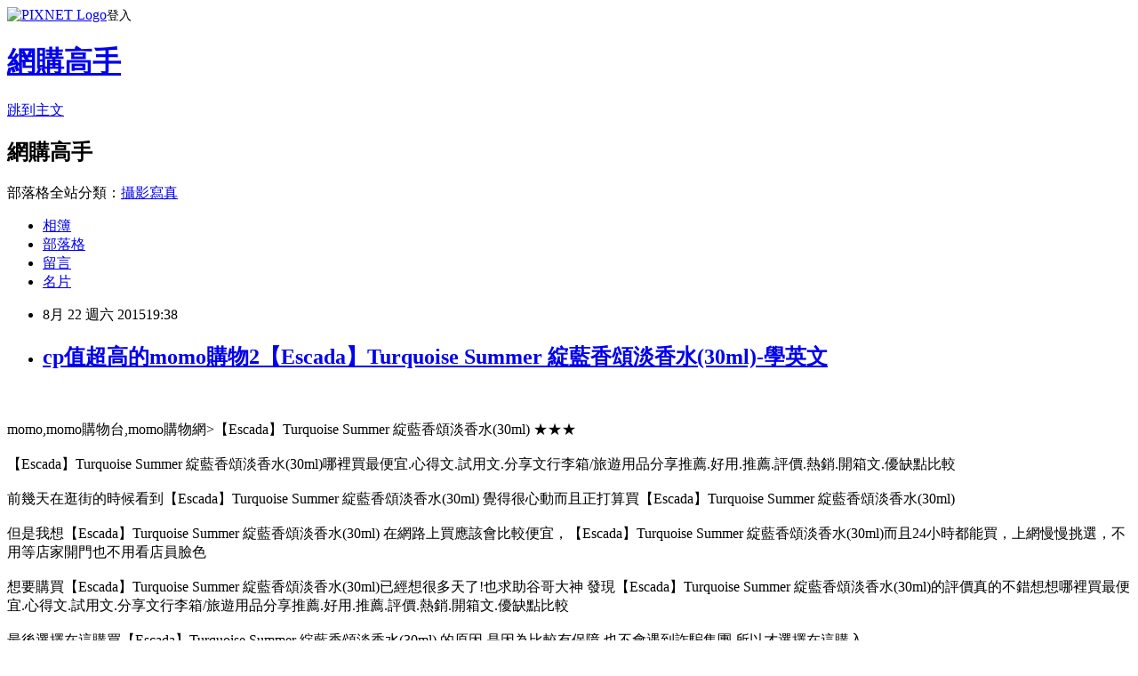

--- FILE ---
content_type: text/html; charset=utf-8
request_url: https://feministtqng4h.pixnet.net/blog/posts/10301446974
body_size: 42457
content:
<!DOCTYPE html><html lang="zh-TW"><head><meta charSet="utf-8"/><meta name="viewport" content="width=device-width, initial-scale=1"/><link rel="stylesheet" href="https://static.1px.tw/blog-next/_next/static/chunks/b1e52b495cc0137c.css" data-precedence="next"/><link rel="stylesheet" href="https://static.1px.tw/blog-next/public/fix.css?v=202601230531" type="text/css" data-precedence="medium"/><link rel="stylesheet" href="https://s3.1px.tw/blog/theme/choc/iframe-popup.css?v=202601230531" type="text/css" data-precedence="medium"/><link rel="stylesheet" href="https://s3.1px.tw/blog/theme/choc/plugins.min.css?v=202601230531" type="text/css" data-precedence="medium"/><link rel="stylesheet" href="https://s3.1px.tw/blog/theme/choc/openid-comment.css?v=202601230531" type="text/css" data-precedence="medium"/><link rel="stylesheet" href="https://s3.1px.tw/blog/theme/choc/style.min.css?v=202601230531" type="text/css" data-precedence="medium"/><link rel="stylesheet" href="https://s3.1px.tw/blog/theme/choc/main.min.css?v=202601230531" type="text/css" data-precedence="medium"/><link rel="stylesheet" href="https://pimg.1px.tw/feministtqng4h/assets/feministtqng4h.css?v=202601230531" type="text/css" data-precedence="medium"/><link rel="stylesheet" href="https://s3.1px.tw/blog/theme/choc/author-info.css?v=202601230531" type="text/css" data-precedence="medium"/><link rel="stylesheet" href="https://s3.1px.tw/blog/theme/choc/idlePop.min.css?v=202601230531" type="text/css" data-precedence="medium"/><link rel="preload" as="script" fetchPriority="low" href="https://static.1px.tw/blog-next/_next/static/chunks/94688e2baa9fea03.js"/><script src="https://static.1px.tw/blog-next/_next/static/chunks/41eaa5427c45ebcc.js" async=""></script><script src="https://static.1px.tw/blog-next/_next/static/chunks/e2c6231760bc85bd.js" async=""></script><script src="https://static.1px.tw/blog-next/_next/static/chunks/94bde6376cf279be.js" async=""></script><script src="https://static.1px.tw/blog-next/_next/static/chunks/426b9d9d938a9eb4.js" async=""></script><script src="https://static.1px.tw/blog-next/_next/static/chunks/turbopack-5021d21b4b170dda.js" async=""></script><script src="https://static.1px.tw/blog-next/_next/static/chunks/ff1a16fafef87110.js" async=""></script><script src="https://static.1px.tw/blog-next/_next/static/chunks/e308b2b9ce476a3e.js" async=""></script><script src="https://static.1px.tw/blog-next/_next/static/chunks/169ce1e25068f8ff.js" async=""></script><script src="https://static.1px.tw/blog-next/_next/static/chunks/d3c6eed28c1dd8e2.js" async=""></script><script src="https://static.1px.tw/blog-next/_next/static/chunks/d4d39cfc2a072218.js" async=""></script><script src="https://static.1px.tw/blog-next/_next/static/chunks/6a5d72c05b9cd4ba.js" async=""></script><script src="https://static.1px.tw/blog-next/_next/static/chunks/8af6103cf1375f47.js" async=""></script><script src="https://static.1px.tw/blog-next/_next/static/chunks/e90cbf588986111c.js" async=""></script><script src="https://static.1px.tw/blog-next/_next/static/chunks/6fc86f1438482192.js" async=""></script><script src="https://static.1px.tw/blog-next/_next/static/chunks/6d1100e43ad18157.js" async=""></script><script src="https://static.1px.tw/blog-next/_next/static/chunks/c2622454eda6e045.js" async=""></script><script src="https://static.1px.tw/blog-next/_next/static/chunks/ed01c75076819ebd.js" async=""></script><script src="https://static.1px.tw/blog-next/_next/static/chunks/a4df8fc19a9a82e6.js" async=""></script><title>cp值超高的momo購物2【Escada】Turquoise Summer  綻藍香頌淡香水(30ml)-學英文</title><meta name="description" content="momo,momo購物台,momo購物網&amp;gt;【Escada】Turquoise Summer 綻藍香頌淡香水(30ml) ★★★【Escada】Turquoise Summer 綻藍香頌淡香水(30ml)哪裡買最便宜.心得文.試用文.分享文行李箱/旅遊用品分享推薦.好用.推薦.評價.熱銷.開箱文.優缺點比較前幾天在逛街的時候看到【Escada】Turquoise Summer 綻藍香頌淡香水(30ml) 覺得很心動而且正打算買【Escada】Turquoise Summer 綻藍香頌淡香水(30ml)但是我想【Escada】Turquoise Summer 綻藍香頌淡香水(30ml) 在網路上買應該會比較便宜，【Escada】Turquoise Summer 綻藍香頌淡香水(30ml)而且24小時都能買，上網慢慢挑選，不用等店家開門也不用看店員臉色"/><meta name="author" content="網購高手"/><meta name="google-adsense-platform-account" content="pub-2647689032095179"/><meta name="fb:app_id" content="101730233200171"/><link rel="canonical" href="https://feministtqng4h.pixnet.net/blog/posts/10301446974"/><meta property="og:title" content="cp值超高的momo購物2【Escada】Turquoise Summer  綻藍香頌淡香水(30ml)-學英文"/><meta property="og:description" content="momo,momo購物台,momo購物網&amp;gt;【Escada】Turquoise Summer 綻藍香頌淡香水(30ml) ★★★【Escada】Turquoise Summer 綻藍香頌淡香水(30ml)哪裡買最便宜.心得文.試用文.分享文行李箱/旅遊用品分享推薦.好用.推薦.評價.熱銷.開箱文.優缺點比較前幾天在逛街的時候看到【Escada】Turquoise Summer 綻藍香頌淡香水(30ml) 覺得很心動而且正打算買【Escada】Turquoise Summer 綻藍香頌淡香水(30ml)但是我想【Escada】Turquoise Summer 綻藍香頌淡香水(30ml) 在網路上買應該會比較便宜，【Escada】Turquoise Summer 綻藍香頌淡香水(30ml)而且24小時都能買，上網慢慢挑選，不用等店家開門也不用看店員臉色"/><meta property="og:url" content="https://feministtqng4h.pixnet.net/blog/posts/10301446974"/><meta property="og:image" content="http://www.momoshop.com.tw/expertimg/0003/170/680/500.jpg"/><meta property="og:type" content="article"/><meta name="twitter:card" content="summary_large_image"/><meta name="twitter:title" content="cp值超高的momo購物2【Escada】Turquoise Summer  綻藍香頌淡香水(30ml)-學英文"/><meta name="twitter:description" content="momo,momo購物台,momo購物網&amp;gt;【Escada】Turquoise Summer 綻藍香頌淡香水(30ml) ★★★【Escada】Turquoise Summer 綻藍香頌淡香水(30ml)哪裡買最便宜.心得文.試用文.分享文行李箱/旅遊用品分享推薦.好用.推薦.評價.熱銷.開箱文.優缺點比較前幾天在逛街的時候看到【Escada】Turquoise Summer 綻藍香頌淡香水(30ml) 覺得很心動而且正打算買【Escada】Turquoise Summer 綻藍香頌淡香水(30ml)但是我想【Escada】Turquoise Summer 綻藍香頌淡香水(30ml) 在網路上買應該會比較便宜，【Escada】Turquoise Summer 綻藍香頌淡香水(30ml)而且24小時都能買，上網慢慢挑選，不用等店家開門也不用看店員臉色"/><meta name="twitter:image" content="http://www.momoshop.com.tw/expertimg/0003/170/680/500.jpg"/><link rel="icon" href="/favicon.ico?favicon.a62c60e0.ico" sizes="32x32" type="image/x-icon"/><script src="https://static.1px.tw/blog-next/_next/static/chunks/a6dad97d9634a72d.js" noModule=""></script></head><body><!--$--><!--/$--><!--$?--><template id="B:0"></template><!--/$--><script>requestAnimationFrame(function(){$RT=performance.now()});</script><script src="https://static.1px.tw/blog-next/_next/static/chunks/94688e2baa9fea03.js" id="_R_" async=""></script><div hidden id="S:0"><script id="pixnet-vars">
        window.PIXNET = {
          post_id: "10301446974",
          name: "feministtqng4h",
          user_id: 0,
          blog_id: "4880380",
          display_ads: true,
          ad_options: {"chictrip":false}
        };
      </script><script type="text/javascript" src="https://code.jquery.com/jquery-latest.min.js"></script><script id="json-ld-article-script" type="application/ld+json">{"@context":"https:\u002F\u002Fschema.org","@type":"BlogPosting","isAccessibleForFree":true,"mainEntityOfPage":{"@type":"WebPage","@id":"https:\u002F\u002Ffeministtqng4h.pixnet.net\u002Fblog\u002Fposts\u002F10301446974"},"headline":"cp值超高的momo購物2【Escada】Turquoise Summer  綻藍香頌淡香水(30ml)-學英文","description":"\u003Cimg src=\"http:\u002F\u002Fwww.momoshop.com.tw\u002Fexpertimg\u002F0003\u002F170\u002F680\u002F500.jpg\" alt=\"\" \u002F\u003E\u003Cbr \u002F\u003E\u003Cinput type=\"image\" width=\"400\" height=\"400\" src=\"http:\u002F\u002Fimg1.momoshop.com.tw\u002Fgoodsimg\u002F0003\u002F170\u002F680\u002F3170680_L.jpg?t=1437672177\" onclick='window.open(\"http:\u002F\u002Fwww.momoshop.com.tw\u002Fgoods\u002FGoodsDetail.jsp?i_code=3170680&amp;memid=6000000188&amp;cid=apuad&amp;oid=1&amp;osm=league\")'\u003E\u003Cbr\u003Emomo,momo購物台,momo購物網&gt;【Escada】Turquoise Summer 綻藍香頌淡香水(30ml) ★★★\u003Cbr\u003E\u003Cstrong\u003E\u003C\u002Fstrong\u003E【Escada】Turquoise Summer 綻藍香頌淡香水(30ml)哪裡買最便宜.心得文.試用文.分享文行李箱\u002F旅遊用品分享推薦.好用.推薦.評價.熱銷.開箱文.優缺點比較\u003Cbr\u003E前幾天在逛街的時候看到【Escada】Turquoise Summer 綻藍香頌淡香水(30ml) 覺得很心動而且正打算買【Escada】Turquoise Summer 綻藍香頌淡香水(30ml)\u003Cbr\u003E但是我想【Escada】Turquoise Summer 綻藍香頌淡香水(30ml) 在網路上買應該會比較便宜，【Escada】Turquoise Summer 綻藍香頌淡香水(30ml)而且24小時都能買，上網慢慢挑選，不用等店家開門也不用看店員臉色","articleBody":"\u003Cinput type=\"image\" width=\"400\" height=\"400\" src=\"http:\u002F\u002Fimg1.momoshop.com.tw\u002Fgoodsimg\u002F0003\u002F170\u002F680\u002F3170680_L.jpg?t=1437672177\" onclick=window.open(\"http:\u002F\u002Fwww.momoshop.com.tw\u002Fgoods\u002FGoodsDetail.jsp?i_code=3170680&memid=6000000188&cid=apuad&oid=1&osm=league\") \u002F\u003E\u003Cbr\u002F\u003E\u003Cbr\u002F\u003Emomo,momo購物台,momo購物網\u003E【Escada】Turquoise Summer  綻藍香頌淡香水(30ml) ★★★\u003Cbr\u002F\u003E\u003Cbr\u002F\u003E\u003Cspan style=\"font-family: 細明體; font-size: medium;\"\u003E\u003Cstrong\u003E\u003C\u002Fstrong\u003E【Escada】Turquoise Summer  綻藍香頌淡香水(30ml)哪裡買最便宜.心得文.試用文.分享文行李箱\u002F旅遊用品分享推薦.好用.推薦.評價.熱銷.開箱文.優缺點比較\u003C\u002Fspan\u003E\u003Cbr\u002F\u003E\u003Cbr\u002F\u003E\u003Cspan style=\"font-family: 細明體; font-size: medium;\"\u003E前幾天在逛街的時候看到【Escada】Turquoise Summer  綻藍香頌淡香水(30ml) 覺得很心動而且正打算買【Escada】Turquoise Summer  綻藍香頌淡香水(30ml)\u003C\u002Fspan\u003E\u003Cbr\u002F\u003E\u003Cbr\u002F\u003E\u003Cspan style=\"font-family: 細明體; font-size: medium;\"\u003E但是我想【Escada】Turquoise Summer  綻藍香頌淡香水(30ml) 在網路上買應該會比較便宜，【Escada】Turquoise Summer  綻藍香頌淡香水(30ml)而且24小時都能買，上網慢慢挑選，不用等店家開門也不用看店員臉色\u003C\u002Fspan\u003E\u003Cbr\u002F\u003E\u003Cbr\u002F\u003E想要購買【Escada】Turquoise Summer  綻藍香頌淡香水(30ml)已經想很多天了!也求助谷哥大神 發現【Escada】Turquoise Summer  綻藍香頌淡香水(30ml)的評價真的不錯想想哪裡買最便宜.心得文.試用文.分享文行李箱\u002F旅遊用品分享推薦.好用.推薦.評價.熱銷.開箱文.優缺點比較\u003Cbr\u002F\u003E\u003Cbr\u002F\u003E最後選擇在這購買【Escada】Turquoise Summer  綻藍香頌淡香水(30ml) 的原因,是因為比較有保障,也不會遇到詐騙集團,所以才選擇在這購入\u003Cbr\u002F\u003E\u003Cbr\u002F\u003E\u003Cstrong\u003E\u003Cspan style=\"color:rgb(64,64,64); font-family:微軟正黑體\"\u003E\u003Cspan style=\"font-size:16pt\"\u003E更多資料、資訊參考分享↓↓↓\u003C\u002Fspan\u003E\u003C\u002Fspan\u003E\u003C\u002Fstrong\u003E\u003Cbr\u002F\u003E\u003Cbr\u002F\u003E\u003Cinput type=\"button\" value=\"【Escada】Turquoise Summer  綻藍香頌淡香水(30ml)\" onclick=window.open(\"http:\u002F\u002Fwww.momoshop.com.tw\u002Fgoods\u002FGoodsDetail.jsp?i_code=3170680&memid=6000000188&cid=apuad&oid=1&osm=league\") style = \"background-color: transparent; border: 0; font-size: 20px;\" \u002F\u003E\u003Cbr\u002F\u003E\u003Cbr\u002F\u003E\u003Cinput type=\"image\" width=\"400\" height=\"400\" src=\"http:\u002F\u002Fimg1.momoshop.com.tw\u002Fgoodsimg\u002F0003\u002F170\u002F680\u002F3170680_L.jpg?t=1437672177\" onclick=window.open(\"http:\u002F\u002Fwww.momoshop.com.tw\u002Fgoods\u002FGoodsDetail.jsp?i_code=3170680&memid=6000000188&cid=apuad&oid=1&osm=league\") \u002F\u003E\u003Cbr\u002F\u003E\u003Cbr\u002F\u003E\u003Cb\u003E商品網址\u003C\u002Fb\u003E: \u003Cbr\u002F\u003E\u003Cbr\u002F\u003E\u003Cinput type=\"button\" value=\"進入網站參觀\" onclick=window.open(\"http:\u002F\u002Fwww.momoshop.com.tw\u002Fgoods\u002FGoodsDetail.jsp?i_code=3170680&memid=6000000188&cid=apuad&oid=1&osm=league\") style=\"width: 200px; height: 40px; font-size: 20px;\" \u002F\u003E\u003Cbr\u002F\u003E\u003Cbr\u002F\u003E\u003Cinput type=\"image\" src=\"http:\u002F\u002Fgoo.gl\u002FLqnNUR\" onclick=window.open(\"http:\u002F\u002Fwww.youbao99.com\u002Ftutorabc\u002F\") \u002F\u003E\u003Cbr\u002F\u003E\u003Cbr\u002F\u003E\u003Cb\u003E商品訊息功能\u003C\u002Fb\u003E: &#12304;&#69;&#115;&#99;&#97;&#100;&#97;&#12305;&#84;&#117;&#114;&#113;&#117;&#111;&#105;&#115;&#101;&#32;&#83;&#117;&#109;&#109;&#101;&#114;&#32;&#32;&#32187;&#34253;&#39321;&#38924;&#28129;&#39321;&#27700;&#40;&#51;&#48;&#109;&#108;&#41; - momo 購物網\u003Cbr\u002F\u003E\u003Cbr\u002F\u003E\u003Cb\u003E商品訊息描述\u003C\u002Fb\u003E: \u003Cspan style=\"color: #808080; font-size: small;\"\u003E\u003Cspan style=\"color: #000000;\"\u003E\u003Cstrong\u003E\u003Cspan style=\"color: #808080; font-size: small;\"\u003E\u003Cspan style=\"color: #000000;\"\u003E\u003Cstrong\u003E\u003Cspan style=\"color: #808080; font-size: small;\"\u003E?\u003Cbr\u002F\u003E\u003Cbr\u002F\u003E\u003C\u002Fspan\u003E\u003C\u002Fstrong\u003E\u003C\u002Fspan\u003E\u003C\u002Fspan\u003E\u003C\u002Fstrong\u003E\u003C\u002Fspan\u003E\u003C\u002Fspan\u003E\u003Cbr\u002F\u003E\u003Cbr\u002F\u003E\u003Cspan style=\"color: #808080; font-size: small;\"\u003E\u003Cstrong\u003E\u003Cspan style=\"color: #000000;\"\u003E全新ESCADA Turquoise Summer 綻藍香頌 女性淡香水\u003Cspan class=\"Apple-converted-space\"\u003E?\u003C\u002Fspan\u003E\u003Cbr\u002F\u003E\u003Cbr\u002F\u003E\u003C\u002Fspan\u003E\u003C\u002Fstrong\u003E自由奔放 擁抱仲夏\u003Cspan class=\"Apple-converted-space\"\u003E?\u003C\u002Fspan\u003E\u003Cbr\u002F\u003E\u003Cbr\u002F\u003E微風輕輕吹拂秀髮，和暖的陽光照射肌膚上，自由奔放的心蠢蠢欲動，幻想逃離每天的繁瑣 困擾，奔向無拘無束的熱情仲夏。全新ESCADA 綻藍香頌 女性淡香水，喚醒女士對自由的渴望， 盡情釋放自己，超越一切可想像的界限。\u003Cspan class=\"Apple-converted-space\"\u003E?\u003C\u002Fspan\u003E\u003Cbr\u002F\u003E\u003Cbr\u002F\u003EESCADA 綻藍香頌 女性淡香水糅合草莓、覆盆子與黑加倫子果香，配以濃郁香草與 檀木香氣，散發甜美而充滿活力的夏日香氣，引領你徹底釋放自我，盡情探索奇妙的世界。\u003Cspan class=\"Apple-converted-space\"\u003E?\u003C\u002Fspan\u003E\u003Cbr\u002F\u003E\u003Cbr\u002F\u003EESCADA 自1993 年開始推出夏日限量版香氛，ESCADA 綻藍香頌女性淡香水為系列中第23 款 香氛，完美演繹夏日限定香氛系列的精髓。\u003Cspan class=\"Apple-converted-space\"\u003E?\u003C\u002Fspan\u003E\u003Cbr\u002F\u003E\u003Cbr\u002F\u003E\u003Cspan style=\"color: #000000;\"\u003E\u003Cstrong\u003E經典瓶身設計 配搭全新插畫\u003Cspan class=\"Apple-converted-space\"\u003E?\u003C\u002Fspan\u003E\u003Cbr\u002F\u003E\u003Cbr\u002F\u003E\u003C\u002Fstrong\u003E\u003C\u002Fspan\u003EESCADA綻藍香頌 女性淡香水的精緻包裝及經典瓶身完美展現夏日自由奔放之意，並貫徹品牌夏日限量版的風格，以獨一無二的ESCADA女孩為特點設計，往往令人驚喜不絕。 半透明藍綠色的瓶身呈現，印上若隱若現的蝴蝶圖案，瓶頸更繫上栩栩如生的粉紅色蝴蝶裝飾，散發女性嬌柔嫵媚的魅力。\u003Cspan class=\"Apple-converted-space\"\u003E?\u003C\u002Fspan\u003E\u003Cbr\u002F\u003E\u003Cbr\u002F\u003EESCADA標誌性色調，配搭百花齊放、蝴蝶飛舞的情境，將夏日充滿活力與熱情的畫面完美呈現於包裝盒上。這次包裝盒上的插畫由時裝插畫師兼設計師Sarah Amett設計，靈感源自ESCADA的經典設計及傳統，配以鮮明果香及熱情奔放的仲夏回憶，令人回味無窮。包裝盒以清澈的藍綠色配以品牌經典粉紅色調，插畫師筆下的ESCADA女孩以華麗的禮服出現，嬌美的花卉與生動的蝴蝶襯托出女孩柔美而活潑的特質。彩蝶於髮間翩翩起舞，百花盛放， 迎接熱情仲夏，盡情奔向自由。\u003Cspan class=\"Apple-converted-space\"\u003E?\u003C\u002Fspan\u003E\u003Cbr\u002F\u003E\u003Cbr\u002F\u003E嬌柔的女孩側?俏臉，害羞地望向一方，令人不禁幻想，下一次，她將會被冒險精神引領到 哪一個奇幻國度呢?\u003Cspan class=\"Apple-converted-space\"\u003E?\u003C\u002Fspan\u003E\u003Cbr\u002F\u003E\u003Cbr\u002F\u003EESCADA綻藍香頌 女性淡香水將於2015年2月隆重推出。\u003C\u002Fspan\u003E\u003Cbr\u002F\u003E\u003Cbr\u002F\u003E\u003Cspan style=\"color: #808080; font-size: small;\"\u003E\u003Cspan style=\"color: #000000;\"\u003E\u003Cstrong\u003E香氛\u003Cspan class=\"Apple-converted-space\"\u003E?\u003C\u002Fspan\u003E\u003Cbr\u002F\u003E\u003Cbr\u002F\u003E\u003C\u002Fstrong\u003E\u003C\u002Fspan\u003E\u003Cspan style=\"color: #ff0000;\"\u003EESCADA 綻藍香頌 女性淡香水以清新甜美的野紅果香氣迎接夏天來臨。\u003Cspan class=\"Apple-converted-space\"\u003E?\u003C\u002Fspan\u003E\u003Cbr\u002F\u003E\u003Cbr\u002F\u003E香氛以嬌艷欲滴的草莓，混合濃郁多汁的覆盆子及黑加倫子，猶如一杯可口的雞尾酒，令人 陶醉其中，迫不及待想要擁抱熱情仲夏。\u003Cspan class=\"Apple-converted-space\"\u003E?\u003C\u002Fspan\u003E\u003Cbr\u002F\u003E\u003Cbr\u002F\u003E中調以紫羅蘭與橙花清香，襯托香甜的蜜桃果香，延續前調的甜美感。\u003Cspan class=\"Apple-converted-space\"\u003E?\u003C\u002Fspan\u003E\u003Cbr\u002F\u003E\u003Cbr\u002F\u003E基調散發溫暖諧和的香草及檀木香氣，平衡?前調中濃郁甜美果香，賦予你自由暢快的快感。\u003Cbr\u002F\u003E\u003Cbr\u002F\u003E\u003Cspan style=\"text-align: center; text-transform: none; text-indent: 0px; display: inline !important; font: 100 16px\u002F19px FreeSans, Arimo, 'Droid Sans', Arial, Helvetica, sans-serif, 'Microsoft JhengHei'; white-space: normal; float: none; letter-spacing: normal; color: #669900; word-spacing: 0px; -webkit-text-stroke-width: 0px;\"\u003E圖片僅供參考，請以賣場內標示ML數與實品為主。\u003Cbr\u002F\u003E\u003Cbr\u002F\u003E\u003C\u002Fspan\u003E\u003Cbr\u002F\u003E\u003Cbr\u002F\u003E\u003C\u002Fspan\u003E\u003C\u002Fspan\u003E\u003Cbr\u002F\u003E\u003Cbr\u002F\u003E? \u003Cimg src=\"http:\u002F\u002Fwww.momoshop.com.tw\u002Fexpertimg\u002F0003\u002F170\u002F680\u002F500.jpg\" alt=\"\" \u002F\u003E\u003Cbr\u002F\u003E\u003Cbr\u002F\u003E\u003Cb\u003E商品訊息簡述\u003C\u002Fb\u003E: &#12304;&#69;&#115;&#99;&#97;&#100;&#97;&#12305;&#84;&#117;&#114;&#113;&#117;&#111;&#105;&#115;&#101;&#32;&#83;&#117;&#109;&#109;&#101;&#114;&#32;&#32;&#32187;&#34253;&#39321;&#38924;&#28129;&#39321;&#27700;&#40;&#51;&#48;&#109;&#108;&#41; - momo 購物網\u003Cbr\u002F\u003E\u003Cbr\u002F\u003E\u003Cinput type=\"button\" value=\"【Escada】Turquoise Summer  綻藍香頌淡香水(30ml)\" onclick=window.open(\"http:\u002F\u002Fwww.momoshop.com.tw\u002Fgoods\u002FGoodsDetail.jsp?i_code=3170680&memid=6000000188&cid=apuad&oid=1&osm=league\") style = \"background-color: transparent; border: 0; font-size: 20px;\" \u002F\u003E\u003Cbr\u002F\u003E\u003Cbr\u002F\u003E\u003Cinput type=\"button\" value=\"進入網站參觀\" onclick=window.open(\"http:\u002F\u002Fwww.momoshop.com.tw\u002Fgoods\u002FGoodsDetail.jsp?i_code=3170680&memid=6000000188&cid=apuad&oid=1&osm=league\") style=\"width: 200px; height: 40px; font-size: 20px;\" \u002F\u003E\u003Cbr\u002F\u003E\u003Cbr\u002F\u003E~~~這個~~~ \u003Cstrong\u003E\u003C\u002Fstrong\u003E\u003Cstrong\u003E【Escada】Turquoise Summer  綻藍香頌淡香水(30ml)\u003C\u002Fstrong\u003E\u003Cstrong\u003E 好像還不錯喔\u003C\u002Fstrong\u003E!!\u003Cstrong\u003E，\u003C\u002Fstrong\u003E\u003Cstrong\u003E【Escada】Turquoise Summer  綻藍香頌淡香水(30ml)\u003C\u002Fstrong\u003E\u003Cstrong\u003E我很喜歡，買來試試看!!! ★★★\u003C\u002Fstrong\u003E\u003Cbr\u002F\u003E\u003Cbr\u002F\u003E\u003Cstrong\u003E很多人很推薦這個【Escada】Turquoise Summer  綻藍香頌淡香水(30ml)，一些知識+問與答也是大推【Escada】Turquoise Summer  綻藍香頌淡香水(30ml)，【Escada】Turquoise Summer  綻藍香頌淡香水(30ml)CP值很高，相關【Escada】Turquoise Summer  綻藍香頌淡香水(30ml)開箱文也極力推薦，而且【Escada】Turquoise Summer  綻藍香頌淡香水(30ml)有價格親民這項大大的優點！\u003C\u002Fstrong\u003E\u003Cbr\u002F\u003E\u003Cbr\u002F\u003E  \u003Cinput type=\"button\" value=\"立即進入momo網站了解看看\" onclick=window.open(\"http:\u002F\u002Fwww.momoshop.com.tw\u002Fgoods\u002FGoodsDetail.jsp?i_code=3170680&memid=6000000188&cid=apuad&oid=1&osm=league\") style = \"background-color: transparent; border: 0; font-size: 20px;\" \u002F\u003E\u003Cbr\u002F\u003E\u003Cbr\u002F\u003Emomo,momo購物台,momo購物網,momo壽喜燒,momo親子台,momo客服電話,momo百貨\u003Cbr\u002F\u003E\u003Cbr\u002F\u003E本站圖文皆引用自momo購物台,圖文所有權皆為原所有權人所有,\u003Cbr\u002F\u003E\u003Cbr\u002F\u003E\u003Cinput type=\"image\" src=\"http:\u002F\u002Fgoo.gl\u002FLqnNUR\" onclick=window.open(\"http:\u002F\u002Fwww.youbao99.com\u002Ftutorabc\u002F\") \u002F\u003E\u003Cbr\u002F\u003E\u003Cbr\u002F\u003E-----------------------------------\u003Cbr\u002F\u003E\u003Cbr\u002F\u003E\u003Ca href=\"http:\u002F\u002Fwww.equmenstore.com\u002F\"\u003E塑身衣\u003C\u002Fa\u003E\u003Cbr\u003E\u003Cbr\u002F\u003E\u003Cbr\u002F\u003E\u003Ca href=\"http:\u002F\u002Fwww.equmenstore.com\" target=\"_blank\"\u003E\u003Cbr\u002F\u003E\u003Cbr\u002F\u003E\u003Cimg src=\"http:\u002F\u002Fwww.equmenstore.com\u002Fdata\u002Fafficheimg\u002F20120312jxupnt.jpg\" border=\"0\"\u003E\u003C\u002Fa\u003E\u003Cbr\u002F\u003E\u003Cbr\u002F\u003E關於\u003Ca href=\"http:\u002F\u002Fequmenstore.com\u002F\"\u003E塑身衣\u003C\u002Fa\u003E廠商\u003Ca href=\"http:\u002F\u002Fequmenstore.com\u002F\"\u003Eequmen\u003C\u002Fa\u003E男性塑身衣:\u003Ca href=\"http:\u002F\u002Fequmenstore.com\u002F\"\u003E男塑身衣\u003C\u002Fa\u003E的設計強調材質結合彈性纖維、尼龍和聚酯纖維，能自然收緊腰腹脂肪、提拉肩膀，更可以和緩地拉直背部，以達到調整姿勢身型。在最大極限活動中，協助支撐核心肌肉、手肘和前臂，藉由保持肌肉溫暖、提升身體機能和改善姿勢，幫助提升運動時的最佳肌能和減少受傷風險。\u003Cbr\u002F\u003E\u003Cbr\u002F\u003E\u003Ca href=\"http:\u002F\u002Fwww.36086789.com\u002F\"\u003E魚鬆\u003C\u002Fa\u003E\u003Cbr\u003E\u003Cbr\u002F\u003E\u003Cbr\u002F\u003E\u003Ca href=\"http:\u002F\u002Fwww.36086789.com\u002F\" target=\"_blank\"\u003E\u003Cbr\u002F\u003E\u003Cbr\u002F\u003E\u003Cimg alt=\"\" src=\"http:\u002F\u002Fwww.36086789.com\u002Fdata\u002Fafficheimg\u002F20110803qokukv.jpg\" width=\"530\" height=\"265\" border=\"0\"\u003E\u003C\u002Fa\u003E\u003C\u002Fspan\u003E\u003Cbr\u002F\u003E\u003Cbr\u002F\u003E關於\u003Ca href=\"http:\u002F\u002Fwww.36086789.com\u002F\"\u003E魚鬆\u003C\u002Fa\u003E廠商\u003Ca href=\"http:\u002F\u002Fwww.36086789.com\u002F\"\u003E丸文\u003C\u002Fa\u003E食品:\u003Ca href=\"http:\u002F\u002Fwww.36086789.com\u002F\"\u003E丸文食品\u003C\u002Fa\u003E旗聚一堂創立於民國39年，是台中一家近60年老字號的魚香世家，以新鮮味美、高品質的\u003Ca href=\"http:\u002F\u002Fwww.36086789.com\u002F\"\u003E旗魚鬆\u003C\u002Fa\u003E而遠近馳名，由於口味、手藝傳統道地，貨真價實而供不應求。1995年在創辦人梁火村的大力經營下，於台中縣大裡工業區購置土地，興建近千坪的現代自動化安全衛生廠房，全面提升產品品質、增加產量，並由魚產結合農產製造更多元化調理美食。2002年又導入品牌形象旗聚一堂而致力於產品包裝的推廣。\u003Cbr\u002F\u003E\u003Cbr\u002F\u003E送禮最佳的選擇丸文\u003Ca href=\"http:\u002F\u002Fwww.36086789.com\u002F\"\u003E禮盒\u003C\u002Fa\u003E。\u003Cbr\u003E\u003Cbr\u002F\u003E\u003Cbr\u002F\u003E\u003Ca href=\"http:\u002F\u002Flearnenglish.9455168.com\u002F\" title=\"學英文\"\u003E學英文\u003C\u002Fa\u003E\u003Cbr\u002F\u003E\u003Cbr\u002F\u003E\u003Cbr\u002F\u003E\u003Cbr\u002F\u003E\u003Cul\u003E\r\n\u003Cli\u003E\u003Ca href=\"http:\u002F\u002Fblog.xuite.net\u002Fuyh87fz66b\u002Fblog\u002F327783615\" target=\"_blank\" style=\"text-decoration: none;\"\u003E推薦momo購物【IBERA】自行車側掛馬鞍袋-學英文\u003C\u002Fa\u003E\u003C\u002Fli\u003E\u003Cli\u003E\u003Ca href=\"http:\u002F\u002Fblog.xuite.net\u002Fupgradehxjc\u002Fblog\u002F327307832\" target=\"_blank\" style=\"text-decoration: none;\"\u003E推薦momo購物【Soft99】高級光艷覺醒(各色車適用)-學英文\u003C\u002Fa\u003E\u003C\u002Fli\u003E\u003Cli\u003E\u003Ca href=\"http:\u002F\u002Fblog.yam.com\u002Fdbnx2sw67h\u002Farticle\u002F99952689\" target=\"_blank\" style=\"text-decoration: none;\"\u003Ecp值超高的momo購物2【BURBERRY】BODY裸紗女性淡香精60ml-學英文\u003C\u002Fa\u003E\u003C\u002Fli\u003E\u003Cli\u003E\u003Ca href=\"http:\u002F\u002Fblog.yam.com\u002Fnfn85ut73t\u002Farticle\u002F97073629\" target=\"_blank\" style=\"text-decoration: none;\"\u003E推薦momo購物【二世力】耐久防水蠟(淺色 粉)-學英文\u003C\u002Fa\u003E\u003C\u002Fli\u003E\u003Cli\u003E\u003Ca href=\"http:\u002F\u002Fproportionlssn7o.pixnet.net\u002Fblog\u002Fpost\u002F299727383\" target=\"_blank\" style=\"text-decoration: none;\"\u003E推薦瘋狂賣客-《Fun Sport》扭亦康按摩啞鈴(1支裝)\u003C\u002Fa\u003E\u003C\u002Fli\u003E\r\n\u003C\u002Ful\u003E","image":["http:\u002F\u002Fwww.momoshop.com.tw\u002Fexpertimg\u002F0003\u002F170\u002F680\u002F500.jpg"],"author":{"@type":"Person","name":"網購高手","url":"https:\u002F\u002Fwww.pixnet.net\u002Fpcard\u002Ffeministtqng4h"},"publisher":{"@type":"Organization","name":"網購高手","logo":{"@type":"ImageObject","url":"https:\u002F\u002Fs3.1px.tw\u002Fblog\u002Fcommon\u002Favatar\u002Fblog_cover_light.jpg"}},"datePublished":"2015-08-22T11:38:14.000Z","dateModified":"","keywords":[],"articleSection":"電影評論"}</script><template id="P:1"></template><template id="P:2"></template><template id="P:3"></template><section aria-label="Notifications alt+T" tabindex="-1" aria-live="polite" aria-relevant="additions text" aria-atomic="false"></section></div><script>(self.__next_f=self.__next_f||[]).push([0])</script><script>self.__next_f.push([1,"1:\"$Sreact.fragment\"\n3:I[39756,[\"https://static.1px.tw/blog-next/_next/static/chunks/ff1a16fafef87110.js\",\"https://static.1px.tw/blog-next/_next/static/chunks/e308b2b9ce476a3e.js\"],\"default\"]\n4:I[53536,[\"https://static.1px.tw/blog-next/_next/static/chunks/ff1a16fafef87110.js\",\"https://static.1px.tw/blog-next/_next/static/chunks/e308b2b9ce476a3e.js\"],\"default\"]\n6:I[97367,[\"https://static.1px.tw/blog-next/_next/static/chunks/ff1a16fafef87110.js\",\"https://static.1px.tw/blog-next/_next/static/chunks/e308b2b9ce476a3e.js\"],\"OutletBoundary\"]\n8:I[97367,[\"https://static.1px.tw/blog-next/_next/static/chunks/ff1a16fafef87110.js\",\"https://static.1px.tw/blog-next/_next/static/chunks/e308b2b9ce476a3e.js\"],\"ViewportBoundary\"]\na:I[97367,[\"https://static.1px.tw/blog-next/_next/static/chunks/ff1a16fafef87110.js\",\"https://static.1px.tw/blog-next/_next/static/chunks/e308b2b9ce476a3e.js\"],\"MetadataBoundary\"]\nc:I[63491,[\"https://static.1px.tw/blog-next/_next/static/chunks/169ce1e25068f8ff.js\",\"https://static.1px.tw/blog-next/_next/static/chunks/d3c6eed28c1dd8e2.js\"],\"default\"]\n:HL[\"https://static.1px.tw/blog-next/_next/static/chunks/b1e52b495cc0137c.css\",\"style\"]\n"])</script><script>self.__next_f.push([1,"0:{\"P\":null,\"b\":\"JQ_Jy432Rf5mCJvB01Y9Z\",\"c\":[\"\",\"blog\",\"posts\",\"10301446974\"],\"q\":\"\",\"i\":false,\"f\":[[[\"\",{\"children\":[\"blog\",{\"children\":[\"posts\",{\"children\":[[\"id\",\"10301446974\",\"d\"],{\"children\":[\"__PAGE__\",{}]}]}]}]},\"$undefined\",\"$undefined\",true],[[\"$\",\"$1\",\"c\",{\"children\":[[[\"$\",\"script\",\"script-0\",{\"src\":\"https://static.1px.tw/blog-next/_next/static/chunks/d4d39cfc2a072218.js\",\"async\":true,\"nonce\":\"$undefined\"}],[\"$\",\"script\",\"script-1\",{\"src\":\"https://static.1px.tw/blog-next/_next/static/chunks/6a5d72c05b9cd4ba.js\",\"async\":true,\"nonce\":\"$undefined\"}],[\"$\",\"script\",\"script-2\",{\"src\":\"https://static.1px.tw/blog-next/_next/static/chunks/8af6103cf1375f47.js\",\"async\":true,\"nonce\":\"$undefined\"}]],\"$L2\"]}],{\"children\":[[\"$\",\"$1\",\"c\",{\"children\":[null,[\"$\",\"$L3\",null,{\"parallelRouterKey\":\"children\",\"error\":\"$undefined\",\"errorStyles\":\"$undefined\",\"errorScripts\":\"$undefined\",\"template\":[\"$\",\"$L4\",null,{}],\"templateStyles\":\"$undefined\",\"templateScripts\":\"$undefined\",\"notFound\":\"$undefined\",\"forbidden\":\"$undefined\",\"unauthorized\":\"$undefined\"}]]}],{\"children\":[[\"$\",\"$1\",\"c\",{\"children\":[null,[\"$\",\"$L3\",null,{\"parallelRouterKey\":\"children\",\"error\":\"$undefined\",\"errorStyles\":\"$undefined\",\"errorScripts\":\"$undefined\",\"template\":[\"$\",\"$L4\",null,{}],\"templateStyles\":\"$undefined\",\"templateScripts\":\"$undefined\",\"notFound\":\"$undefined\",\"forbidden\":\"$undefined\",\"unauthorized\":\"$undefined\"}]]}],{\"children\":[[\"$\",\"$1\",\"c\",{\"children\":[null,[\"$\",\"$L3\",null,{\"parallelRouterKey\":\"children\",\"error\":\"$undefined\",\"errorStyles\":\"$undefined\",\"errorScripts\":\"$undefined\",\"template\":[\"$\",\"$L4\",null,{}],\"templateStyles\":\"$undefined\",\"templateScripts\":\"$undefined\",\"notFound\":\"$undefined\",\"forbidden\":\"$undefined\",\"unauthorized\":\"$undefined\"}]]}],{\"children\":[[\"$\",\"$1\",\"c\",{\"children\":[\"$L5\",[[\"$\",\"link\",\"0\",{\"rel\":\"stylesheet\",\"href\":\"https://static.1px.tw/blog-next/_next/static/chunks/b1e52b495cc0137c.css\",\"precedence\":\"next\",\"crossOrigin\":\"$undefined\",\"nonce\":\"$undefined\"}],[\"$\",\"script\",\"script-0\",{\"src\":\"https://static.1px.tw/blog-next/_next/static/chunks/6fc86f1438482192.js\",\"async\":true,\"nonce\":\"$undefined\"}],[\"$\",\"script\",\"script-1\",{\"src\":\"https://static.1px.tw/blog-next/_next/static/chunks/6d1100e43ad18157.js\",\"async\":true,\"nonce\":\"$undefined\"}],[\"$\",\"script\",\"script-2\",{\"src\":\"https://static.1px.tw/blog-next/_next/static/chunks/c2622454eda6e045.js\",\"async\":true,\"nonce\":\"$undefined\"}],[\"$\",\"script\",\"script-3\",{\"src\":\"https://static.1px.tw/blog-next/_next/static/chunks/ed01c75076819ebd.js\",\"async\":true,\"nonce\":\"$undefined\"}],[\"$\",\"script\",\"script-4\",{\"src\":\"https://static.1px.tw/blog-next/_next/static/chunks/a4df8fc19a9a82e6.js\",\"async\":true,\"nonce\":\"$undefined\"}]],[\"$\",\"$L6\",null,{\"children\":\"$@7\"}]]}],{},null,false,false]},null,false,false]},null,false,false]},null,false,false]},null,false,false],[\"$\",\"$1\",\"h\",{\"children\":[null,[\"$\",\"$L8\",null,{\"children\":\"$@9\"}],[\"$\",\"$La\",null,{\"children\":\"$@b\"}],null]}],false]],\"m\":\"$undefined\",\"G\":[\"$c\",[]],\"S\":false}\n"])</script><script>self.__next_f.push([1,"9:[[\"$\",\"meta\",\"0\",{\"charSet\":\"utf-8\"}],[\"$\",\"meta\",\"1\",{\"name\":\"viewport\",\"content\":\"width=device-width, initial-scale=1\"}]]\n"])</script><script>self.__next_f.push([1,"d:I[79520,[\"https://static.1px.tw/blog-next/_next/static/chunks/d4d39cfc2a072218.js\",\"https://static.1px.tw/blog-next/_next/static/chunks/6a5d72c05b9cd4ba.js\",\"https://static.1px.tw/blog-next/_next/static/chunks/8af6103cf1375f47.js\"],\"\"]\n10:I[2352,[\"https://static.1px.tw/blog-next/_next/static/chunks/d4d39cfc2a072218.js\",\"https://static.1px.tw/blog-next/_next/static/chunks/6a5d72c05b9cd4ba.js\",\"https://static.1px.tw/blog-next/_next/static/chunks/8af6103cf1375f47.js\"],\"AdultWarningModal\"]\n11:I[69182,[\"https://static.1px.tw/blog-next/_next/static/chunks/d4d39cfc2a072218.js\",\"https://static.1px.tw/blog-next/_next/static/chunks/6a5d72c05b9cd4ba.js\",\"https://static.1px.tw/blog-next/_next/static/chunks/8af6103cf1375f47.js\"],\"HydrationComplete\"]\n12:I[12985,[\"https://static.1px.tw/blog-next/_next/static/chunks/d4d39cfc2a072218.js\",\"https://static.1px.tw/blog-next/_next/static/chunks/6a5d72c05b9cd4ba.js\",\"https://static.1px.tw/blog-next/_next/static/chunks/8af6103cf1375f47.js\"],\"NuqsAdapter\"]\n13:I[82782,[\"https://static.1px.tw/blog-next/_next/static/chunks/d4d39cfc2a072218.js\",\"https://static.1px.tw/blog-next/_next/static/chunks/6a5d72c05b9cd4ba.js\",\"https://static.1px.tw/blog-next/_next/static/chunks/8af6103cf1375f47.js\"],\"RefineContext\"]\n14:I[29306,[\"https://static.1px.tw/blog-next/_next/static/chunks/d4d39cfc2a072218.js\",\"https://static.1px.tw/blog-next/_next/static/chunks/6a5d72c05b9cd4ba.js\",\"https://static.1px.tw/blog-next/_next/static/chunks/8af6103cf1375f47.js\",\"https://static.1px.tw/blog-next/_next/static/chunks/e90cbf588986111c.js\",\"https://static.1px.tw/blog-next/_next/static/chunks/d3c6eed28c1dd8e2.js\"],\"default\"]\n2:[\"$\",\"html\",null,{\"lang\":\"zh-TW\",\"children\":[[\"$\",\"$Ld\",null,{\"id\":\"google-tag-manager\",\"strategy\":\"afterInteractive\",\"children\":\"\\n(function(w,d,s,l,i){w[l]=w[l]||[];w[l].push({'gtm.start':\\nnew Date().getTime(),event:'gtm.js'});var f=d.getElementsByTagName(s)[0],\\nj=d.createElement(s),dl=l!='dataLayer'?'\u0026l='+l:'';j.async=true;j.src=\\n'https://www.googletagmanager.com/gtm.js?id='+i+dl;f.parentNode.insertBefore(j,f);\\n})(window,document,'script','dataLayer','GTM-TRLQMPKX');\\n  \"}],\"$Le\",\"$Lf\",[\"$\",\"body\",null,{\"children\":[[\"$\",\"$L10\",null,{\"display\":false}],[\"$\",\"$L11\",null,{}],[\"$\",\"$L12\",null,{\"children\":[\"$\",\"$L13\",null,{\"children\":[\"$\",\"$L3\",null,{\"parallelRouterKey\":\"children\",\"error\":\"$undefined\",\"errorStyles\":\"$undefined\",\"errorScripts\":\"$undefined\",\"template\":[\"$\",\"$L4\",null,{}],\"templateStyles\":\"$undefined\",\"templateScripts\":\"$undefined\",\"notFound\":[[\"$\",\"$L14\",null,{}],[]],\"forbidden\":\"$undefined\",\"unauthorized\":\"$undefined\"}]}]}]]}]]}]\n"])</script><script>self.__next_f.push([1,"e:null\nf:null\n"])</script><script>self.__next_f.push([1,"16:I[27201,[\"https://static.1px.tw/blog-next/_next/static/chunks/ff1a16fafef87110.js\",\"https://static.1px.tw/blog-next/_next/static/chunks/e308b2b9ce476a3e.js\"],\"IconMark\"]\n5:[[\"$\",\"script\",null,{\"id\":\"pixnet-vars\",\"children\":\"\\n        window.PIXNET = {\\n          post_id: \\\"10301446974\\\",\\n          name: \\\"feministtqng4h\\\",\\n          user_id: 0,\\n          blog_id: \\\"4880380\\\",\\n          display_ads: true,\\n          ad_options: {\\\"chictrip\\\":false}\\n        };\\n      \"}],\"$L15\"]\n"])</script><script>self.__next_f.push([1,"b:[[\"$\",\"title\",\"0\",{\"children\":\"cp值超高的momo購物2【Escada】Turquoise Summer  綻藍香頌淡香水(30ml)-學英文\"}],[\"$\",\"meta\",\"1\",{\"name\":\"description\",\"content\":\"momo,momo購物台,momo購物網\u0026gt;【Escada】Turquoise Summer 綻藍香頌淡香水(30ml) ★★★【Escada】Turquoise Summer 綻藍香頌淡香水(30ml)哪裡買最便宜.心得文.試用文.分享文行李箱/旅遊用品分享推薦.好用.推薦.評價.熱銷.開箱文.優缺點比較前幾天在逛街的時候看到【Escada】Turquoise Summer 綻藍香頌淡香水(30ml) 覺得很心動而且正打算買【Escada】Turquoise Summer 綻藍香頌淡香水(30ml)但是我想【Escada】Turquoise Summer 綻藍香頌淡香水(30ml) 在網路上買應該會比較便宜，【Escada】Turquoise Summer 綻藍香頌淡香水(30ml)而且24小時都能買，上網慢慢挑選，不用等店家開門也不用看店員臉色\"}],[\"$\",\"meta\",\"2\",{\"name\":\"author\",\"content\":\"網購高手\"}],[\"$\",\"meta\",\"3\",{\"name\":\"google-adsense-platform-account\",\"content\":\"pub-2647689032095179\"}],[\"$\",\"meta\",\"4\",{\"name\":\"fb:app_id\",\"content\":\"101730233200171\"}],[\"$\",\"link\",\"5\",{\"rel\":\"canonical\",\"href\":\"https://feministtqng4h.pixnet.net/blog/posts/10301446974\"}],[\"$\",\"meta\",\"6\",{\"property\":\"og:title\",\"content\":\"cp值超高的momo購物2【Escada】Turquoise Summer  綻藍香頌淡香水(30ml)-學英文\"}],[\"$\",\"meta\",\"7\",{\"property\":\"og:description\",\"content\":\"momo,momo購物台,momo購物網\u0026gt;【Escada】Turquoise Summer 綻藍香頌淡香水(30ml) ★★★【Escada】Turquoise Summer 綻藍香頌淡香水(30ml)哪裡買最便宜.心得文.試用文.分享文行李箱/旅遊用品分享推薦.好用.推薦.評價.熱銷.開箱文.優缺點比較前幾天在逛街的時候看到【Escada】Turquoise Summer 綻藍香頌淡香水(30ml) 覺得很心動而且正打算買【Escada】Turquoise Summer 綻藍香頌淡香水(30ml)但是我想【Escada】Turquoise Summer 綻藍香頌淡香水(30ml) 在網路上買應該會比較便宜，【Escada】Turquoise Summer 綻藍香頌淡香水(30ml)而且24小時都能買，上網慢慢挑選，不用等店家開門也不用看店員臉色\"}],[\"$\",\"meta\",\"8\",{\"property\":\"og:url\",\"content\":\"https://feministtqng4h.pixnet.net/blog/posts/10301446974\"}],[\"$\",\"meta\",\"9\",{\"property\":\"og:image\",\"content\":\"http://www.momoshop.com.tw/expertimg/0003/170/680/500.jpg\"}],[\"$\",\"meta\",\"10\",{\"property\":\"og:type\",\"content\":\"article\"}],[\"$\",\"meta\",\"11\",{\"name\":\"twitter:card\",\"content\":\"summary_large_image\"}],[\"$\",\"meta\",\"12\",{\"name\":\"twitter:title\",\"content\":\"cp值超高的momo購物2【Escada】Turquoise Summer  綻藍香頌淡香水(30ml)-學英文\"}],[\"$\",\"meta\",\"13\",{\"name\":\"twitter:description\",\"content\":\"momo,momo購物台,momo購物網\u0026gt;【Escada】Turquoise Summer 綻藍香頌淡香水(30ml) ★★★【Escada】Turquoise Summer 綻藍香頌淡香水(30ml)哪裡買最便宜.心得文.試用文.分享文行李箱/旅遊用品分享推薦.好用.推薦.評價.熱銷.開箱文.優缺點比較前幾天在逛街的時候看到【Escada】Turquoise Summer 綻藍香頌淡香水(30ml) 覺得很心動而且正打算買【Escada】Turquoise Summer 綻藍香頌淡香水(30ml)但是我想【Escada】Turquoise Summer 綻藍香頌淡香水(30ml) 在網路上買應該會比較便宜，【Escada】Turquoise Summer 綻藍香頌淡香水(30ml)而且24小時都能買，上網慢慢挑選，不用等店家開門也不用看店員臉色\"}],[\"$\",\"meta\",\"14\",{\"name\":\"twitter:image\",\"content\":\"http://www.momoshop.com.tw/expertimg/0003/170/680/500.jpg\"}],[\"$\",\"link\",\"15\",{\"rel\":\"icon\",\"href\":\"/favicon.ico?favicon.a62c60e0.ico\",\"sizes\":\"32x32\",\"type\":\"image/x-icon\"}],[\"$\",\"$L16\",\"16\",{}]]\n"])</script><script>self.__next_f.push([1,"7:null\n"])</script><script>self.__next_f.push([1,":HL[\"https://static.1px.tw/blog-next/public/fix.css?v=202601230531\",\"style\",{\"type\":\"text/css\"}]\n:HL[\"https://s3.1px.tw/blog/theme/choc/iframe-popup.css?v=202601230531\",\"style\",{\"type\":\"text/css\"}]\n:HL[\"https://s3.1px.tw/blog/theme/choc/plugins.min.css?v=202601230531\",\"style\",{\"type\":\"text/css\"}]\n:HL[\"https://s3.1px.tw/blog/theme/choc/openid-comment.css?v=202601230531\",\"style\",{\"type\":\"text/css\"}]\n:HL[\"https://s3.1px.tw/blog/theme/choc/style.min.css?v=202601230531\",\"style\",{\"type\":\"text/css\"}]\n:HL[\"https://s3.1px.tw/blog/theme/choc/main.min.css?v=202601230531\",\"style\",{\"type\":\"text/css\"}]\n:HL[\"https://pimg.1px.tw/feministtqng4h/assets/feministtqng4h.css?v=202601230531\",\"style\",{\"type\":\"text/css\"}]\n:HL[\"https://s3.1px.tw/blog/theme/choc/author-info.css?v=202601230531\",\"style\",{\"type\":\"text/css\"}]\n:HL[\"https://s3.1px.tw/blog/theme/choc/idlePop.min.css?v=202601230531\",\"style\",{\"type\":\"text/css\"}]\n17:T4c66,"])</script><script>self.__next_f.push([1,"{\"@context\":\"https:\\u002F\\u002Fschema.org\",\"@type\":\"BlogPosting\",\"isAccessibleForFree\":true,\"mainEntityOfPage\":{\"@type\":\"WebPage\",\"@id\":\"https:\\u002F\\u002Ffeministtqng4h.pixnet.net\\u002Fblog\\u002Fposts\\u002F10301446974\"},\"headline\":\"cp值超高的momo購物2【Escada】Turquoise Summer  綻藍香頌淡香水(30ml)-學英文\",\"description\":\"\\u003Cimg src=\\\"http:\\u002F\\u002Fwww.momoshop.com.tw\\u002Fexpertimg\\u002F0003\\u002F170\\u002F680\\u002F500.jpg\\\" alt=\\\"\\\" \\u002F\\u003E\\u003Cbr \\u002F\\u003E\\u003Cinput type=\\\"image\\\" width=\\\"400\\\" height=\\\"400\\\" src=\\\"http:\\u002F\\u002Fimg1.momoshop.com.tw\\u002Fgoodsimg\\u002F0003\\u002F170\\u002F680\\u002F3170680_L.jpg?t=1437672177\\\" onclick='window.open(\\\"http:\\u002F\\u002Fwww.momoshop.com.tw\\u002Fgoods\\u002FGoodsDetail.jsp?i_code=3170680\u0026amp;memid=6000000188\u0026amp;cid=apuad\u0026amp;oid=1\u0026amp;osm=league\\\")'\\u003E\\u003Cbr\\u003Emomo,momo購物台,momo購物網\u0026gt;【Escada】Turquoise Summer 綻藍香頌淡香水(30ml) ★★★\\u003Cbr\\u003E\\u003Cstrong\\u003E\\u003C\\u002Fstrong\\u003E【Escada】Turquoise Summer 綻藍香頌淡香水(30ml)哪裡買最便宜.心得文.試用文.分享文行李箱\\u002F旅遊用品分享推薦.好用.推薦.評價.熱銷.開箱文.優缺點比較\\u003Cbr\\u003E前幾天在逛街的時候看到【Escada】Turquoise Summer 綻藍香頌淡香水(30ml) 覺得很心動而且正打算買【Escada】Turquoise Summer 綻藍香頌淡香水(30ml)\\u003Cbr\\u003E但是我想【Escada】Turquoise Summer 綻藍香頌淡香水(30ml) 在網路上買應該會比較便宜，【Escada】Turquoise Summer 綻藍香頌淡香水(30ml)而且24小時都能買，上網慢慢挑選，不用等店家開門也不用看店員臉色\",\"articleBody\":\"\\u003Cinput type=\\\"image\\\" width=\\\"400\\\" height=\\\"400\\\" src=\\\"http:\\u002F\\u002Fimg1.momoshop.com.tw\\u002Fgoodsimg\\u002F0003\\u002F170\\u002F680\\u002F3170680_L.jpg?t=1437672177\\\" onclick=window.open(\\\"http:\\u002F\\u002Fwww.momoshop.com.tw\\u002Fgoods\\u002FGoodsDetail.jsp?i_code=3170680\u0026memid=6000000188\u0026cid=apuad\u0026oid=1\u0026osm=league\\\") \\u002F\\u003E\\u003Cbr\\u002F\\u003E\\u003Cbr\\u002F\\u003Emomo,momo購物台,momo購物網\\u003E【Escada】Turquoise Summer  綻藍香頌淡香水(30ml) ★★★\\u003Cbr\\u002F\\u003E\\u003Cbr\\u002F\\u003E\\u003Cspan style=\\\"font-family: 細明體; font-size: medium;\\\"\\u003E\\u003Cstrong\\u003E\\u003C\\u002Fstrong\\u003E【Escada】Turquoise Summer  綻藍香頌淡香水(30ml)哪裡買最便宜.心得文.試用文.分享文行李箱\\u002F旅遊用品分享推薦.好用.推薦.評價.熱銷.開箱文.優缺點比較\\u003C\\u002Fspan\\u003E\\u003Cbr\\u002F\\u003E\\u003Cbr\\u002F\\u003E\\u003Cspan style=\\\"font-family: 細明體; font-size: medium;\\\"\\u003E前幾天在逛街的時候看到【Escada】Turquoise Summer  綻藍香頌淡香水(30ml) 覺得很心動而且正打算買【Escada】Turquoise Summer  綻藍香頌淡香水(30ml)\\u003C\\u002Fspan\\u003E\\u003Cbr\\u002F\\u003E\\u003Cbr\\u002F\\u003E\\u003Cspan style=\\\"font-family: 細明體; font-size: medium;\\\"\\u003E但是我想【Escada】Turquoise Summer  綻藍香頌淡香水(30ml) 在網路上買應該會比較便宜，【Escada】Turquoise Summer  綻藍香頌淡香水(30ml)而且24小時都能買，上網慢慢挑選，不用等店家開門也不用看店員臉色\\u003C\\u002Fspan\\u003E\\u003Cbr\\u002F\\u003E\\u003Cbr\\u002F\\u003E想要購買【Escada】Turquoise Summer  綻藍香頌淡香水(30ml)已經想很多天了!也求助谷哥大神 發現【Escada】Turquoise Summer  綻藍香頌淡香水(30ml)的評價真的不錯想想哪裡買最便宜.心得文.試用文.分享文行李箱\\u002F旅遊用品分享推薦.好用.推薦.評價.熱銷.開箱文.優缺點比較\\u003Cbr\\u002F\\u003E\\u003Cbr\\u002F\\u003E最後選擇在這購買【Escada】Turquoise Summer  綻藍香頌淡香水(30ml) 的原因,是因為比較有保障,也不會遇到詐騙集團,所以才選擇在這購入\\u003Cbr\\u002F\\u003E\\u003Cbr\\u002F\\u003E\\u003Cstrong\\u003E\\u003Cspan style=\\\"color:rgb(64,64,64); font-family:微軟正黑體\\\"\\u003E\\u003Cspan style=\\\"font-size:16pt\\\"\\u003E更多資料、資訊參考分享↓↓↓\\u003C\\u002Fspan\\u003E\\u003C\\u002Fspan\\u003E\\u003C\\u002Fstrong\\u003E\\u003Cbr\\u002F\\u003E\\u003Cbr\\u002F\\u003E\\u003Cinput type=\\\"button\\\" value=\\\"【Escada】Turquoise Summer  綻藍香頌淡香水(30ml)\\\" onclick=window.open(\\\"http:\\u002F\\u002Fwww.momoshop.com.tw\\u002Fgoods\\u002FGoodsDetail.jsp?i_code=3170680\u0026memid=6000000188\u0026cid=apuad\u0026oid=1\u0026osm=league\\\") style = \\\"background-color: transparent; border: 0; font-size: 20px;\\\" \\u002F\\u003E\\u003Cbr\\u002F\\u003E\\u003Cbr\\u002F\\u003E\\u003Cinput type=\\\"image\\\" width=\\\"400\\\" height=\\\"400\\\" src=\\\"http:\\u002F\\u002Fimg1.momoshop.com.tw\\u002Fgoodsimg\\u002F0003\\u002F170\\u002F680\\u002F3170680_L.jpg?t=1437672177\\\" onclick=window.open(\\\"http:\\u002F\\u002Fwww.momoshop.com.tw\\u002Fgoods\\u002FGoodsDetail.jsp?i_code=3170680\u0026memid=6000000188\u0026cid=apuad\u0026oid=1\u0026osm=league\\\") \\u002F\\u003E\\u003Cbr\\u002F\\u003E\\u003Cbr\\u002F\\u003E\\u003Cb\\u003E商品網址\\u003C\\u002Fb\\u003E: \\u003Cbr\\u002F\\u003E\\u003Cbr\\u002F\\u003E\\u003Cinput type=\\\"button\\\" value=\\\"進入網站參觀\\\" onclick=window.open(\\\"http:\\u002F\\u002Fwww.momoshop.com.tw\\u002Fgoods\\u002FGoodsDetail.jsp?i_code=3170680\u0026memid=6000000188\u0026cid=apuad\u0026oid=1\u0026osm=league\\\") style=\\\"width: 200px; height: 40px; font-size: 20px;\\\" \\u002F\\u003E\\u003Cbr\\u002F\\u003E\\u003Cbr\\u002F\\u003E\\u003Cinput type=\\\"image\\\" src=\\\"http:\\u002F\\u002Fgoo.gl\\u002FLqnNUR\\\" onclick=window.open(\\\"http:\\u002F\\u002Fwww.youbao99.com\\u002Ftutorabc\\u002F\\\") \\u002F\\u003E\\u003Cbr\\u002F\\u003E\\u003Cbr\\u002F\\u003E\\u003Cb\\u003E商品訊息功能\\u003C\\u002Fb\\u003E: \u0026#12304;\u0026#69;\u0026#115;\u0026#99;\u0026#97;\u0026#100;\u0026#97;\u0026#12305;\u0026#84;\u0026#117;\u0026#114;\u0026#113;\u0026#117;\u0026#111;\u0026#105;\u0026#115;\u0026#101;\u0026#32;\u0026#83;\u0026#117;\u0026#109;\u0026#109;\u0026#101;\u0026#114;\u0026#32;\u0026#32;\u0026#32187;\u0026#34253;\u0026#39321;\u0026#38924;\u0026#28129;\u0026#39321;\u0026#27700;\u0026#40;\u0026#51;\u0026#48;\u0026#109;\u0026#108;\u0026#41; - momo 購物網\\u003Cbr\\u002F\\u003E\\u003Cbr\\u002F\\u003E\\u003Cb\\u003E商品訊息描述\\u003C\\u002Fb\\u003E: \\u003Cspan style=\\\"color: #808080; font-size: small;\\\"\\u003E\\u003Cspan style=\\\"color: #000000;\\\"\\u003E\\u003Cstrong\\u003E\\u003Cspan style=\\\"color: #808080; font-size: small;\\\"\\u003E\\u003Cspan style=\\\"color: #000000;\\\"\\u003E\\u003Cstrong\\u003E\\u003Cspan style=\\\"color: #808080; font-size: small;\\\"\\u003E?\\u003Cbr\\u002F\\u003E\\u003Cbr\\u002F\\u003E\\u003C\\u002Fspan\\u003E\\u003C\\u002Fstrong\\u003E\\u003C\\u002Fspan\\u003E\\u003C\\u002Fspan\\u003E\\u003C\\u002Fstrong\\u003E\\u003C\\u002Fspan\\u003E\\u003C\\u002Fspan\\u003E\\u003Cbr\\u002F\\u003E\\u003Cbr\\u002F\\u003E\\u003Cspan style=\\\"color: #808080; font-size: small;\\\"\\u003E\\u003Cstrong\\u003E\\u003Cspan style=\\\"color: #000000;\\\"\\u003E全新ESCADA Turquoise Summer 綻藍香頌 女性淡香水\\u003Cspan class=\\\"Apple-converted-space\\\"\\u003E?\\u003C\\u002Fspan\\u003E\\u003Cbr\\u002F\\u003E\\u003Cbr\\u002F\\u003E\\u003C\\u002Fspan\\u003E\\u003C\\u002Fstrong\\u003E自由奔放 擁抱仲夏\\u003Cspan class=\\\"Apple-converted-space\\\"\\u003E?\\u003C\\u002Fspan\\u003E\\u003Cbr\\u002F\\u003E\\u003Cbr\\u002F\\u003E微風輕輕吹拂秀髮，和暖的陽光照射肌膚上，自由奔放的心蠢蠢欲動，幻想逃離每天的繁瑣 困擾，奔向無拘無束的熱情仲夏。全新ESCADA 綻藍香頌 女性淡香水，喚醒女士對自由的渴望， 盡情釋放自己，超越一切可想像的界限。\\u003Cspan class=\\\"Apple-converted-space\\\"\\u003E?\\u003C\\u002Fspan\\u003E\\u003Cbr\\u002F\\u003E\\u003Cbr\\u002F\\u003EESCADA 綻藍香頌 女性淡香水糅合草莓、覆盆子與黑加倫子果香，配以濃郁香草與 檀木香氣，散發甜美而充滿活力的夏日香氣，引領你徹底釋放自我，盡情探索奇妙的世界。\\u003Cspan class=\\\"Apple-converted-space\\\"\\u003E?\\u003C\\u002Fspan\\u003E\\u003Cbr\\u002F\\u003E\\u003Cbr\\u002F\\u003EESCADA 自1993 年開始推出夏日限量版香氛，ESCADA 綻藍香頌女性淡香水為系列中第23 款 香氛，完美演繹夏日限定香氛系列的精髓。\\u003Cspan class=\\\"Apple-converted-space\\\"\\u003E?\\u003C\\u002Fspan\\u003E\\u003Cbr\\u002F\\u003E\\u003Cbr\\u002F\\u003E\\u003Cspan style=\\\"color: #000000;\\\"\\u003E\\u003Cstrong\\u003E經典瓶身設計 配搭全新插畫\\u003Cspan class=\\\"Apple-converted-space\\\"\\u003E?\\u003C\\u002Fspan\\u003E\\u003Cbr\\u002F\\u003E\\u003Cbr\\u002F\\u003E\\u003C\\u002Fstrong\\u003E\\u003C\\u002Fspan\\u003EESCADA綻藍香頌 女性淡香水的精緻包裝及經典瓶身完美展現夏日自由奔放之意，並貫徹品牌夏日限量版的風格，以獨一無二的ESCADA女孩為特點設計，往往令人驚喜不絕。 半透明藍綠色的瓶身呈現，印上若隱若現的蝴蝶圖案，瓶頸更繫上栩栩如生的粉紅色蝴蝶裝飾，散發女性嬌柔嫵媚的魅力。\\u003Cspan class=\\\"Apple-converted-space\\\"\\u003E?\\u003C\\u002Fspan\\u003E\\u003Cbr\\u002F\\u003E\\u003Cbr\\u002F\\u003EESCADA標誌性色調，配搭百花齊放、蝴蝶飛舞的情境，將夏日充滿活力與熱情的畫面完美呈現於包裝盒上。這次包裝盒上的插畫由時裝插畫師兼設計師Sarah Amett設計，靈感源自ESCADA的經典設計及傳統，配以鮮明果香及熱情奔放的仲夏回憶，令人回味無窮。包裝盒以清澈的藍綠色配以品牌經典粉紅色調，插畫師筆下的ESCADA女孩以華麗的禮服出現，嬌美的花卉與生動的蝴蝶襯托出女孩柔美而活潑的特質。彩蝶於髮間翩翩起舞，百花盛放， 迎接熱情仲夏，盡情奔向自由。\\u003Cspan class=\\\"Apple-converted-space\\\"\\u003E?\\u003C\\u002Fspan\\u003E\\u003Cbr\\u002F\\u003E\\u003Cbr\\u002F\\u003E嬌柔的女孩側?俏臉，害羞地望向一方，令人不禁幻想，下一次，她將會被冒險精神引領到 哪一個奇幻國度呢?\\u003Cspan class=\\\"Apple-converted-space\\\"\\u003E?\\u003C\\u002Fspan\\u003E\\u003Cbr\\u002F\\u003E\\u003Cbr\\u002F\\u003EESCADA綻藍香頌 女性淡香水將於2015年2月隆重推出。\\u003C\\u002Fspan\\u003E\\u003Cbr\\u002F\\u003E\\u003Cbr\\u002F\\u003E\\u003Cspan style=\\\"color: #808080; font-size: small;\\\"\\u003E\\u003Cspan style=\\\"color: #000000;\\\"\\u003E\\u003Cstrong\\u003E香氛\\u003Cspan class=\\\"Apple-converted-space\\\"\\u003E?\\u003C\\u002Fspan\\u003E\\u003Cbr\\u002F\\u003E\\u003Cbr\\u002F\\u003E\\u003C\\u002Fstrong\\u003E\\u003C\\u002Fspan\\u003E\\u003Cspan style=\\\"color: #ff0000;\\\"\\u003EESCADA 綻藍香頌 女性淡香水以清新甜美的野紅果香氣迎接夏天來臨。\\u003Cspan class=\\\"Apple-converted-space\\\"\\u003E?\\u003C\\u002Fspan\\u003E\\u003Cbr\\u002F\\u003E\\u003Cbr\\u002F\\u003E香氛以嬌艷欲滴的草莓，混合濃郁多汁的覆盆子及黑加倫子，猶如一杯可口的雞尾酒，令人 陶醉其中，迫不及待想要擁抱熱情仲夏。\\u003Cspan class=\\\"Apple-converted-space\\\"\\u003E?\\u003C\\u002Fspan\\u003E\\u003Cbr\\u002F\\u003E\\u003Cbr\\u002F\\u003E中調以紫羅蘭與橙花清香，襯托香甜的蜜桃果香，延續前調的甜美感。\\u003Cspan class=\\\"Apple-converted-space\\\"\\u003E?\\u003C\\u002Fspan\\u003E\\u003Cbr\\u002F\\u003E\\u003Cbr\\u002F\\u003E基調散發溫暖諧和的香草及檀木香氣，平衡?前調中濃郁甜美果香，賦予你自由暢快的快感。\\u003Cbr\\u002F\\u003E\\u003Cbr\\u002F\\u003E\\u003Cspan style=\\\"text-align: center; text-transform: none; text-indent: 0px; display: inline !important; font: 100 16px\\u002F19px FreeSans, Arimo, 'Droid Sans', Arial, Helvetica, sans-serif, 'Microsoft JhengHei'; white-space: normal; float: none; letter-spacing: normal; color: #669900; word-spacing: 0px; -webkit-text-stroke-width: 0px;\\\"\\u003E圖片僅供參考，請以賣場內標示ML數與實品為主。\\u003Cbr\\u002F\\u003E\\u003Cbr\\u002F\\u003E\\u003C\\u002Fspan\\u003E\\u003Cbr\\u002F\\u003E\\u003Cbr\\u002F\\u003E\\u003C\\u002Fspan\\u003E\\u003C\\u002Fspan\\u003E\\u003Cbr\\u002F\\u003E\\u003Cbr\\u002F\\u003E? \\u003Cimg src=\\\"http:\\u002F\\u002Fwww.momoshop.com.tw\\u002Fexpertimg\\u002F0003\\u002F170\\u002F680\\u002F500.jpg\\\" alt=\\\"\\\" \\u002F\\u003E\\u003Cbr\\u002F\\u003E\\u003Cbr\\u002F\\u003E\\u003Cb\\u003E商品訊息簡述\\u003C\\u002Fb\\u003E: \u0026#12304;\u0026#69;\u0026#115;\u0026#99;\u0026#97;\u0026#100;\u0026#97;\u0026#12305;\u0026#84;\u0026#117;\u0026#114;\u0026#113;\u0026#117;\u0026#111;\u0026#105;\u0026#115;\u0026#101;\u0026#32;\u0026#83;\u0026#117;\u0026#109;\u0026#109;\u0026#101;\u0026#114;\u0026#32;\u0026#32;\u0026#32187;\u0026#34253;\u0026#39321;\u0026#38924;\u0026#28129;\u0026#39321;\u0026#27700;\u0026#40;\u0026#51;\u0026#48;\u0026#109;\u0026#108;\u0026#41; - momo 購物網\\u003Cbr\\u002F\\u003E\\u003Cbr\\u002F\\u003E\\u003Cinput type=\\\"button\\\" value=\\\"【Escada】Turquoise Summer  綻藍香頌淡香水(30ml)\\\" onclick=window.open(\\\"http:\\u002F\\u002Fwww.momoshop.com.tw\\u002Fgoods\\u002FGoodsDetail.jsp?i_code=3170680\u0026memid=6000000188\u0026cid=apuad\u0026oid=1\u0026osm=league\\\") style = \\\"background-color: transparent; border: 0; font-size: 20px;\\\" \\u002F\\u003E\\u003Cbr\\u002F\\u003E\\u003Cbr\\u002F\\u003E\\u003Cinput type=\\\"button\\\" value=\\\"進入網站參觀\\\" onclick=window.open(\\\"http:\\u002F\\u002Fwww.momoshop.com.tw\\u002Fgoods\\u002FGoodsDetail.jsp?i_code=3170680\u0026memid=6000000188\u0026cid=apuad\u0026oid=1\u0026osm=league\\\") style=\\\"width: 200px; height: 40px; font-size: 20px;\\\" \\u002F\\u003E\\u003Cbr\\u002F\\u003E\\u003Cbr\\u002F\\u003E~~~這個~~~ \\u003Cstrong\\u003E\\u003C\\u002Fstrong\\u003E\\u003Cstrong\\u003E【Escada】Turquoise Summer  綻藍香頌淡香水(30ml)\\u003C\\u002Fstrong\\u003E\\u003Cstrong\\u003E 好像還不錯喔\\u003C\\u002Fstrong\\u003E!!\\u003Cstrong\\u003E，\\u003C\\u002Fstrong\\u003E\\u003Cstrong\\u003E【Escada】Turquoise Summer  綻藍香頌淡香水(30ml)\\u003C\\u002Fstrong\\u003E\\u003Cstrong\\u003E我很喜歡，買來試試看!!! ★★★\\u003C\\u002Fstrong\\u003E\\u003Cbr\\u002F\\u003E\\u003Cbr\\u002F\\u003E\\u003Cstrong\\u003E很多人很推薦這個【Escada】Turquoise Summer  綻藍香頌淡香水(30ml)，一些知識+問與答也是大推【Escada】Turquoise Summer  綻藍香頌淡香水(30ml)，【Escada】Turquoise Summer  綻藍香頌淡香水(30ml)CP值很高，相關【Escada】Turquoise Summer  綻藍香頌淡香水(30ml)開箱文也極力推薦，而且【Escada】Turquoise Summer  綻藍香頌淡香水(30ml)有價格親民這項大大的優點！\\u003C\\u002Fstrong\\u003E\\u003Cbr\\u002F\\u003E\\u003Cbr\\u002F\\u003E  \\u003Cinput type=\\\"button\\\" value=\\\"立即進入momo網站了解看看\\\" onclick=window.open(\\\"http:\\u002F\\u002Fwww.momoshop.com.tw\\u002Fgoods\\u002FGoodsDetail.jsp?i_code=3170680\u0026memid=6000000188\u0026cid=apuad\u0026oid=1\u0026osm=league\\\") style = \\\"background-color: transparent; border: 0; font-size: 20px;\\\" \\u002F\\u003E\\u003Cbr\\u002F\\u003E\\u003Cbr\\u002F\\u003Emomo,momo購物台,momo購物網,momo壽喜燒,momo親子台,momo客服電話,momo百貨\\u003Cbr\\u002F\\u003E\\u003Cbr\\u002F\\u003E本站圖文皆引用自momo購物台,圖文所有權皆為原所有權人所有,\\u003Cbr\\u002F\\u003E\\u003Cbr\\u002F\\u003E\\u003Cinput type=\\\"image\\\" src=\\\"http:\\u002F\\u002Fgoo.gl\\u002FLqnNUR\\\" onclick=window.open(\\\"http:\\u002F\\u002Fwww.youbao99.com\\u002Ftutorabc\\u002F\\\") \\u002F\\u003E\\u003Cbr\\u002F\\u003E\\u003Cbr\\u002F\\u003E-----------------------------------\\u003Cbr\\u002F\\u003E\\u003Cbr\\u002F\\u003E\\u003Ca href=\\\"http:\\u002F\\u002Fwww.equmenstore.com\\u002F\\\"\\u003E塑身衣\\u003C\\u002Fa\\u003E\\u003Cbr\\u003E\\u003Cbr\\u002F\\u003E\\u003Cbr\\u002F\\u003E\\u003Ca href=\\\"http:\\u002F\\u002Fwww.equmenstore.com\\\" target=\\\"_blank\\\"\\u003E\\u003Cbr\\u002F\\u003E\\u003Cbr\\u002F\\u003E\\u003Cimg src=\\\"http:\\u002F\\u002Fwww.equmenstore.com\\u002Fdata\\u002Fafficheimg\\u002F20120312jxupnt.jpg\\\" border=\\\"0\\\"\\u003E\\u003C\\u002Fa\\u003E\\u003Cbr\\u002F\\u003E\\u003Cbr\\u002F\\u003E關於\\u003Ca href=\\\"http:\\u002F\\u002Fequmenstore.com\\u002F\\\"\\u003E塑身衣\\u003C\\u002Fa\\u003E廠商\\u003Ca href=\\\"http:\\u002F\\u002Fequmenstore.com\\u002F\\\"\\u003Eequmen\\u003C\\u002Fa\\u003E男性塑身衣:\\u003Ca href=\\\"http:\\u002F\\u002Fequmenstore.com\\u002F\\\"\\u003E男塑身衣\\u003C\\u002Fa\\u003E的設計強調材質結合彈性纖維、尼龍和聚酯纖維，能自然收緊腰腹脂肪、提拉肩膀，更可以和緩地拉直背部，以達到調整姿勢身型。在最大極限活動中，協助支撐核心肌肉、手肘和前臂，藉由保持肌肉溫暖、提升身體機能和改善姿勢，幫助提升運動時的最佳肌能和減少受傷風險。\\u003Cbr\\u002F\\u003E\\u003Cbr\\u002F\\u003E\\u003Ca href=\\\"http:\\u002F\\u002Fwww.36086789.com\\u002F\\\"\\u003E魚鬆\\u003C\\u002Fa\\u003E\\u003Cbr\\u003E\\u003Cbr\\u002F\\u003E\\u003Cbr\\u002F\\u003E\\u003Ca href=\\\"http:\\u002F\\u002Fwww.36086789.com\\u002F\\\" target=\\\"_blank\\\"\\u003E\\u003Cbr\\u002F\\u003E\\u003Cbr\\u002F\\u003E\\u003Cimg alt=\\\"\\\" src=\\\"http:\\u002F\\u002Fwww.36086789.com\\u002Fdata\\u002Fafficheimg\\u002F20110803qokukv.jpg\\\" width=\\\"530\\\" height=\\\"265\\\" border=\\\"0\\\"\\u003E\\u003C\\u002Fa\\u003E\\u003C\\u002Fspan\\u003E\\u003Cbr\\u002F\\u003E\\u003Cbr\\u002F\\u003E關於\\u003Ca href=\\\"http:\\u002F\\u002Fwww.36086789.com\\u002F\\\"\\u003E魚鬆\\u003C\\u002Fa\\u003E廠商\\u003Ca href=\\\"http:\\u002F\\u002Fwww.36086789.com\\u002F\\\"\\u003E丸文\\u003C\\u002Fa\\u003E食品:\\u003Ca href=\\\"http:\\u002F\\u002Fwww.36086789.com\\u002F\\\"\\u003E丸文食品\\u003C\\u002Fa\\u003E旗聚一堂創立於民國39年，是台中一家近60年老字號的魚香世家，以新鮮味美、高品質的\\u003Ca href=\\\"http:\\u002F\\u002Fwww.36086789.com\\u002F\\\"\\u003E旗魚鬆\\u003C\\u002Fa\\u003E而遠近馳名，由於口味、手藝傳統道地，貨真價實而供不應求。1995年在創辦人梁火村的大力經營下，於台中縣大裡工業區購置土地，興建近千坪的現代自動化安全衛生廠房，全面提升產品品質、增加產量，並由魚產結合農產製造更多元化調理美食。2002年又導入品牌形象旗聚一堂而致力於產品包裝的推廣。\\u003Cbr\\u002F\\u003E\\u003Cbr\\u002F\\u003E送禮最佳的選擇丸文\\u003Ca href=\\\"http:\\u002F\\u002Fwww.36086789.com\\u002F\\\"\\u003E禮盒\\u003C\\u002Fa\\u003E。\\u003Cbr\\u003E\\u003Cbr\\u002F\\u003E\\u003Cbr\\u002F\\u003E\\u003Ca href=\\\"http:\\u002F\\u002Flearnenglish.9455168.com\\u002F\\\" title=\\\"學英文\\\"\\u003E學英文\\u003C\\u002Fa\\u003E\\u003Cbr\\u002F\\u003E\\u003Cbr\\u002F\\u003E\\u003Cbr\\u002F\\u003E\\u003Cbr\\u002F\\u003E\\u003Cul\\u003E\\r\\n\\u003Cli\\u003E\\u003Ca href=\\\"http:\\u002F\\u002Fblog.xuite.net\\u002Fuyh87fz66b\\u002Fblog\\u002F327783615\\\" target=\\\"_blank\\\" style=\\\"text-decoration: none;\\\"\\u003E推薦momo購物【IBERA】自行車側掛馬鞍袋-學英文\\u003C\\u002Fa\\u003E\\u003C\\u002Fli\\u003E\\u003Cli\\u003E\\u003Ca href=\\\"http:\\u002F\\u002Fblog.xuite.net\\u002Fupgradehxjc\\u002Fblog\\u002F327307832\\\" target=\\\"_blank\\\" style=\\\"text-decoration: none;\\\"\\u003E推薦momo購物【Soft99】高級光艷覺醒(各色車適用)-學英文\\u003C\\u002Fa\\u003E\\u003C\\u002Fli\\u003E\\u003Cli\\u003E\\u003Ca href=\\\"http:\\u002F\\u002Fblog.yam.com\\u002Fdbnx2sw67h\\u002Farticle\\u002F99952689\\\" target=\\\"_blank\\\" style=\\\"text-decoration: none;\\\"\\u003Ecp值超高的momo購物2【BURBERRY】BODY裸紗女性淡香精60ml-學英文\\u003C\\u002Fa\\u003E\\u003C\\u002Fli\\u003E\\u003Cli\\u003E\\u003Ca href=\\\"http:\\u002F\\u002Fblog.yam.com\\u002Fnfn85ut73t\\u002Farticle\\u002F97073629\\\" target=\\\"_blank\\\" style=\\\"text-decoration: none;\\\"\\u003E推薦momo購物【二世力】耐久防水蠟(淺色 粉)-學英文\\u003C\\u002Fa\\u003E\\u003C\\u002Fli\\u003E\\u003Cli\\u003E\\u003Ca href=\\\"http:\\u002F\\u002Fproportionlssn7o.pixnet.net\\u002Fblog\\u002Fpost\\u002F299727383\\\" target=\\\"_blank\\\" style=\\\"text-decoration: none;\\\"\\u003E推薦瘋狂賣客-《Fun Sport》扭亦康按摩啞鈴(1支裝)\\u003C\\u002Fa\\u003E\\u003C\\u002Fli\\u003E\\r\\n\\u003C\\u002Ful\\u003E\",\"image\":[\"http:\\u002F\\u002Fwww.momoshop.com.tw\\u002Fexpertimg\\u002F0003\\u002F170\\u002F680\\u002F500.jpg\"],\"author\":{\"@type\":\"Person\",\"name\":\"網購高手\",\"url\":\"https:\\u002F\\u002Fwww.pixnet.net\\u002Fpcard\\u002Ffeministtqng4h\"},\"publisher\":{\"@type\":\"Organization\",\"name\":\"網購高手\",\"logo\":{\"@type\":\"ImageObject\",\"url\":\"https:\\u002F\\u002Fs3.1px.tw\\u002Fblog\\u002Fcommon\\u002Favatar\\u002Fblog_cover_light.jpg\"}},\"datePublished\":\"2015-08-22T11:38:14.000Z\",\"dateModified\":\"\",\"keywords\":[],\"articleSection\":\"電影評論\"}"])</script><script>self.__next_f.push([1,"15:[[[[\"$\",\"link\",\"https://static.1px.tw/blog-next/public/fix.css?v=202601230531\",{\"rel\":\"stylesheet\",\"href\":\"https://static.1px.tw/blog-next/public/fix.css?v=202601230531\",\"type\":\"text/css\",\"precedence\":\"medium\"}],[\"$\",\"link\",\"https://s3.1px.tw/blog/theme/choc/iframe-popup.css?v=202601230531\",{\"rel\":\"stylesheet\",\"href\":\"https://s3.1px.tw/blog/theme/choc/iframe-popup.css?v=202601230531\",\"type\":\"text/css\",\"precedence\":\"medium\"}],[\"$\",\"link\",\"https://s3.1px.tw/blog/theme/choc/plugins.min.css?v=202601230531\",{\"rel\":\"stylesheet\",\"href\":\"https://s3.1px.tw/blog/theme/choc/plugins.min.css?v=202601230531\",\"type\":\"text/css\",\"precedence\":\"medium\"}],[\"$\",\"link\",\"https://s3.1px.tw/blog/theme/choc/openid-comment.css?v=202601230531\",{\"rel\":\"stylesheet\",\"href\":\"https://s3.1px.tw/blog/theme/choc/openid-comment.css?v=202601230531\",\"type\":\"text/css\",\"precedence\":\"medium\"}],[\"$\",\"link\",\"https://s3.1px.tw/blog/theme/choc/style.min.css?v=202601230531\",{\"rel\":\"stylesheet\",\"href\":\"https://s3.1px.tw/blog/theme/choc/style.min.css?v=202601230531\",\"type\":\"text/css\",\"precedence\":\"medium\"}],[\"$\",\"link\",\"https://s3.1px.tw/blog/theme/choc/main.min.css?v=202601230531\",{\"rel\":\"stylesheet\",\"href\":\"https://s3.1px.tw/blog/theme/choc/main.min.css?v=202601230531\",\"type\":\"text/css\",\"precedence\":\"medium\"}],[\"$\",\"link\",\"https://pimg.1px.tw/feministtqng4h/assets/feministtqng4h.css?v=202601230531\",{\"rel\":\"stylesheet\",\"href\":\"https://pimg.1px.tw/feministtqng4h/assets/feministtqng4h.css?v=202601230531\",\"type\":\"text/css\",\"precedence\":\"medium\"}],[\"$\",\"link\",\"https://s3.1px.tw/blog/theme/choc/author-info.css?v=202601230531\",{\"rel\":\"stylesheet\",\"href\":\"https://s3.1px.tw/blog/theme/choc/author-info.css?v=202601230531\",\"type\":\"text/css\",\"precedence\":\"medium\"}],[\"$\",\"link\",\"https://s3.1px.tw/blog/theme/choc/idlePop.min.css?v=202601230531\",{\"rel\":\"stylesheet\",\"href\":\"https://s3.1px.tw/blog/theme/choc/idlePop.min.css?v=202601230531\",\"type\":\"text/css\",\"precedence\":\"medium\"}]],[\"$\",\"script\",null,{\"type\":\"text/javascript\",\"src\":\"https://code.jquery.com/jquery-latest.min.js\"}]],[[\"$\",\"script\",null,{\"id\":\"json-ld-article-script\",\"type\":\"application/ld+json\",\"dangerouslySetInnerHTML\":{\"__html\":\"$17\"}}],\"$L18\"],\"$L19\",\"$L1a\"]\n"])</script><script>self.__next_f.push([1,"1b:I[5479,[\"https://static.1px.tw/blog-next/_next/static/chunks/d4d39cfc2a072218.js\",\"https://static.1px.tw/blog-next/_next/static/chunks/6a5d72c05b9cd4ba.js\",\"https://static.1px.tw/blog-next/_next/static/chunks/8af6103cf1375f47.js\",\"https://static.1px.tw/blog-next/_next/static/chunks/6fc86f1438482192.js\",\"https://static.1px.tw/blog-next/_next/static/chunks/6d1100e43ad18157.js\",\"https://static.1px.tw/blog-next/_next/static/chunks/c2622454eda6e045.js\",\"https://static.1px.tw/blog-next/_next/static/chunks/ed01c75076819ebd.js\",\"https://static.1px.tw/blog-next/_next/static/chunks/a4df8fc19a9a82e6.js\"],\"default\"]\n1c:I[38045,[\"https://static.1px.tw/blog-next/_next/static/chunks/d4d39cfc2a072218.js\",\"https://static.1px.tw/blog-next/_next/static/chunks/6a5d72c05b9cd4ba.js\",\"https://static.1px.tw/blog-next/_next/static/chunks/8af6103cf1375f47.js\",\"https://static.1px.tw/blog-next/_next/static/chunks/6fc86f1438482192.js\",\"https://static.1px.tw/blog-next/_next/static/chunks/6d1100e43ad18157.js\",\"https://static.1px.tw/blog-next/_next/static/chunks/c2622454eda6e045.js\",\"https://static.1px.tw/blog-next/_next/static/chunks/ed01c75076819ebd.js\",\"https://static.1px.tw/blog-next/_next/static/chunks/a4df8fc19a9a82e6.js\"],\"ArticleHead\"]\n18:[\"$\",\"script\",null,{\"id\":\"json-ld-breadcrumb-script\",\"type\":\"application/ld+json\",\"dangerouslySetInnerHTML\":{\"__html\":\"{\\\"@context\\\":\\\"https:\\\\u002F\\\\u002Fschema.org\\\",\\\"@type\\\":\\\"BreadcrumbList\\\",\\\"itemListElement\\\":[{\\\"@type\\\":\\\"ListItem\\\",\\\"position\\\":1,\\\"name\\\":\\\"首頁\\\",\\\"item\\\":\\\"https:\\\\u002F\\\\u002Ffeministtqng4h.pixnet.net\\\"},{\\\"@type\\\":\\\"ListItem\\\",\\\"position\\\":2,\\\"name\\\":\\\"部落格\\\",\\\"item\\\":\\\"https:\\\\u002F\\\\u002Ffeministtqng4h.pixnet.net\\\\u002Fblog\\\"},{\\\"@type\\\":\\\"ListItem\\\",\\\"position\\\":3,\\\"name\\\":\\\"文章\\\",\\\"item\\\":\\\"https:\\\\u002F\\\\u002Ffeministtqng4h.pixnet.net\\\\u002Fblog\\\\u002Fposts\\\"},{\\\"@type\\\":\\\"ListItem\\\",\\\"position\\\":4,\\\"name\\\":\\\"cp值超高的momo購物2【Escada】Turquoise Summer  綻藍香頌淡香水(30ml)-學英文\\\",\\\"item\\\":\\\"https:\\\\u002F\\\\u002Ffeministtqng4h.pixnet.net\\\\u002Fblog\\\\u002Fposts\\\\u002F10301446974\\\"}]}\"}}]\n1d:T31b9,"])</script><script>self.__next_f.push([1,"\u003cinput type=\"image\" width=\"400\" height=\"400\" src=\"http://img1.momoshop.com.tw/goodsimg/0003/170/680/3170680_L.jpg?t=1437672177\" onclick=window.open(\"http://www.momoshop.com.tw/goods/GoodsDetail.jsp?i_code=3170680\u0026memid=6000000188\u0026cid=apuad\u0026oid=1\u0026osm=league\") /\u003e\u003cbr/\u003e\u003cbr/\u003emomo,momo購物台,momo購物網\u003e【Escada】Turquoise Summer  綻藍香頌淡香水(30ml) ★★★\u003cbr/\u003e\u003cbr/\u003e\u003cspan style=\"font-family: 細明體; font-size: medium;\"\u003e\u003cstrong\u003e\u003c/strong\u003e【Escada】Turquoise Summer  綻藍香頌淡香水(30ml)哪裡買最便宜.心得文.試用文.分享文行李箱/旅遊用品分享推薦.好用.推薦.評價.熱銷.開箱文.優缺點比較\u003c/span\u003e\u003cbr/\u003e\u003cbr/\u003e\u003cspan style=\"font-family: 細明體; font-size: medium;\"\u003e前幾天在逛街的時候看到【Escada】Turquoise Summer  綻藍香頌淡香水(30ml) 覺得很心動而且正打算買【Escada】Turquoise Summer  綻藍香頌淡香水(30ml)\u003c/span\u003e\u003cbr/\u003e\u003cbr/\u003e\u003cspan style=\"font-family: 細明體; font-size: medium;\"\u003e但是我想【Escada】Turquoise Summer  綻藍香頌淡香水(30ml) 在網路上買應該會比較便宜，【Escada】Turquoise Summer  綻藍香頌淡香水(30ml)而且24小時都能買，上網慢慢挑選，不用等店家開門也不用看店員臉色\u003c/span\u003e\u003cbr/\u003e\u003cbr/\u003e想要購買【Escada】Turquoise Summer  綻藍香頌淡香水(30ml)已經想很多天了!也求助谷哥大神 發現【Escada】Turquoise Summer  綻藍香頌淡香水(30ml)的評價真的不錯想想哪裡買最便宜.心得文.試用文.分享文行李箱/旅遊用品分享推薦.好用.推薦.評價.熱銷.開箱文.優缺點比較\u003cbr/\u003e\u003cbr/\u003e最後選擇在這購買【Escada】Turquoise Summer  綻藍香頌淡香水(30ml) 的原因,是因為比較有保障,也不會遇到詐騙集團,所以才選擇在這購入\u003cbr/\u003e\u003cbr/\u003e\u003cstrong\u003e\u003cspan style=\"color:rgb(64,64,64); font-family:微軟正黑體\"\u003e\u003cspan style=\"font-size:16pt\"\u003e更多資料、資訊參考分享↓↓↓\u003c/span\u003e\u003c/span\u003e\u003c/strong\u003e\u003cbr/\u003e\u003cbr/\u003e\u003cinput type=\"button\" value=\"【Escada】Turquoise Summer  綻藍香頌淡香水(30ml)\" onclick=window.open(\"http://www.momoshop.com.tw/goods/GoodsDetail.jsp?i_code=3170680\u0026memid=6000000188\u0026cid=apuad\u0026oid=1\u0026osm=league\") style = \"background-color: transparent; border: 0; font-size: 20px;\" /\u003e\u003cbr/\u003e\u003cbr/\u003e\u003cinput type=\"image\" width=\"400\" height=\"400\" src=\"http://img1.momoshop.com.tw/goodsimg/0003/170/680/3170680_L.jpg?t=1437672177\" onclick=window.open(\"http://www.momoshop.com.tw/goods/GoodsDetail.jsp?i_code=3170680\u0026memid=6000000188\u0026cid=apuad\u0026oid=1\u0026osm=league\") /\u003e\u003cbr/\u003e\u003cbr/\u003e\u003cb\u003e商品網址\u003c/b\u003e: \u003cbr/\u003e\u003cbr/\u003e\u003cinput type=\"button\" value=\"進入網站參觀\" onclick=window.open(\"http://www.momoshop.com.tw/goods/GoodsDetail.jsp?i_code=3170680\u0026memid=6000000188\u0026cid=apuad\u0026oid=1\u0026osm=league\") style=\"width: 200px; height: 40px; font-size: 20px;\" /\u003e\u003cbr/\u003e\u003cbr/\u003e\u003cinput type=\"image\" src=\"http://goo.gl/LqnNUR\" onclick=window.open(\"http://www.youbao99.com/tutorabc/\") /\u003e\u003cbr/\u003e\u003cbr/\u003e\u003cb\u003e商品訊息功能\u003c/b\u003e: \u0026#12304;\u0026#69;\u0026#115;\u0026#99;\u0026#97;\u0026#100;\u0026#97;\u0026#12305;\u0026#84;\u0026#117;\u0026#114;\u0026#113;\u0026#117;\u0026#111;\u0026#105;\u0026#115;\u0026#101;\u0026#32;\u0026#83;\u0026#117;\u0026#109;\u0026#109;\u0026#101;\u0026#114;\u0026#32;\u0026#32;\u0026#32187;\u0026#34253;\u0026#39321;\u0026#38924;\u0026#28129;\u0026#39321;\u0026#27700;\u0026#40;\u0026#51;\u0026#48;\u0026#109;\u0026#108;\u0026#41; - momo 購物網\u003cbr/\u003e\u003cbr/\u003e\u003cb\u003e商品訊息描述\u003c/b\u003e: \u003cspan style=\"color: #808080; font-size: small;\"\u003e\u003cspan style=\"color: #000000;\"\u003e\u003cstrong\u003e\u003cspan style=\"color: #808080; font-size: small;\"\u003e\u003cspan style=\"color: #000000;\"\u003e\u003cstrong\u003e\u003cspan style=\"color: #808080; font-size: small;\"\u003e?\u003cbr/\u003e\u003cbr/\u003e\u003c/span\u003e\u003c/strong\u003e\u003c/span\u003e\u003c/span\u003e\u003c/strong\u003e\u003c/span\u003e\u003c/span\u003e\u003cbr/\u003e\u003cbr/\u003e\u003cspan style=\"color: #808080; font-size: small;\"\u003e\u003cstrong\u003e\u003cspan style=\"color: #000000;\"\u003e全新ESCADA Turquoise Summer 綻藍香頌 女性淡香水\u003cspan class=\"Apple-converted-space\"\u003e?\u003c/span\u003e\u003cbr/\u003e\u003cbr/\u003e\u003c/span\u003e\u003c/strong\u003e自由奔放 擁抱仲夏\u003cspan class=\"Apple-converted-space\"\u003e?\u003c/span\u003e\u003cbr/\u003e\u003cbr/\u003e微風輕輕吹拂秀髮，和暖的陽光照射肌膚上，自由奔放的心蠢蠢欲動，幻想逃離每天的繁瑣 困擾，奔向無拘無束的熱情仲夏。全新ESCADA 綻藍香頌 女性淡香水，喚醒女士對自由的渴望， 盡情釋放自己，超越一切可想像的界限。\u003cspan class=\"Apple-converted-space\"\u003e?\u003c/span\u003e\u003cbr/\u003e\u003cbr/\u003eESCADA 綻藍香頌 女性淡香水糅合草莓、覆盆子與黑加倫子果香，配以濃郁香草與 檀木香氣，散發甜美而充滿活力的夏日香氣，引領你徹底釋放自我，盡情探索奇妙的世界。\u003cspan class=\"Apple-converted-space\"\u003e?\u003c/span\u003e\u003cbr/\u003e\u003cbr/\u003eESCADA 自1993 年開始推出夏日限量版香氛，ESCADA 綻藍香頌女性淡香水為系列中第23 款 香氛，完美演繹夏日限定香氛系列的精髓。\u003cspan class=\"Apple-converted-space\"\u003e?\u003c/span\u003e\u003cbr/\u003e\u003cbr/\u003e\u003cspan style=\"color: #000000;\"\u003e\u003cstrong\u003e經典瓶身設計 配搭全新插畫\u003cspan class=\"Apple-converted-space\"\u003e?\u003c/span\u003e\u003cbr/\u003e\u003cbr/\u003e\u003c/strong\u003e\u003c/span\u003eESCADA綻藍香頌 女性淡香水的精緻包裝及經典瓶身完美展現夏日自由奔放之意，並貫徹品牌夏日限量版的風格，以獨一無二的ESCADA女孩為特點設計，往往令人驚喜不絕。 半透明藍綠色的瓶身呈現，印上若隱若現的蝴蝶圖案，瓶頸更繫上栩栩如生的粉紅色蝴蝶裝飾，散發女性嬌柔嫵媚的魅力。\u003cspan class=\"Apple-converted-space\"\u003e?\u003c/span\u003e\u003cbr/\u003e\u003cbr/\u003eESCADA標誌性色調，配搭百花齊放、蝴蝶飛舞的情境，將夏日充滿活力與熱情的畫面完美呈現於包裝盒上。這次包裝盒上的插畫由時裝插畫師兼設計師Sarah Amett設計，靈感源自ESCADA的經典設計及傳統，配以鮮明果香及熱情奔放的仲夏回憶，令人回味無窮。包裝盒以清澈的藍綠色配以品牌經典粉紅色調，插畫師筆下的ESCADA女孩以華麗的禮服出現，嬌美的花卉與生動的蝴蝶襯托出女孩柔美而活潑的特質。彩蝶於髮間翩翩起舞，百花盛放， 迎接熱情仲夏，盡情奔向自由。\u003cspan class=\"Apple-converted-space\"\u003e?\u003c/span\u003e\u003cbr/\u003e\u003cbr/\u003e嬌柔的女孩側?俏臉，害羞地望向一方，令人不禁幻想，下一次，她將會被冒險精神引領到 哪一個奇幻國度呢?\u003cspan class=\"Apple-converted-space\"\u003e?\u003c/span\u003e\u003cbr/\u003e\u003cbr/\u003eESCADA綻藍香頌 女性淡香水將於2015年2月隆重推出。\u003c/span\u003e\u003cbr/\u003e\u003cbr/\u003e\u003cspan style=\"color: #808080; font-size: small;\"\u003e\u003cspan style=\"color: #000000;\"\u003e\u003cstrong\u003e香氛\u003cspan class=\"Apple-converted-space\"\u003e?\u003c/span\u003e\u003cbr/\u003e\u003cbr/\u003e\u003c/strong\u003e\u003c/span\u003e\u003cspan style=\"color: #ff0000;\"\u003eESCADA 綻藍香頌 女性淡香水以清新甜美的野紅果香氣迎接夏天來臨。\u003cspan class=\"Apple-converted-space\"\u003e?\u003c/span\u003e\u003cbr/\u003e\u003cbr/\u003e香氛以嬌艷欲滴的草莓，混合濃郁多汁的覆盆子及黑加倫子，猶如一杯可口的雞尾酒，令人 陶醉其中，迫不及待想要擁抱熱情仲夏。\u003cspan class=\"Apple-converted-space\"\u003e?\u003c/span\u003e\u003cbr/\u003e\u003cbr/\u003e中調以紫羅蘭與橙花清香，襯托香甜的蜜桃果香，延續前調的甜美感。\u003cspan class=\"Apple-converted-space\"\u003e?\u003c/span\u003e\u003cbr/\u003e\u003cbr/\u003e基調散發溫暖諧和的香草及檀木香氣，平衡?前調中濃郁甜美果香，賦予你自由暢快的快感。\u003cbr/\u003e\u003cbr/\u003e\u003cspan style=\"text-align: center; text-transform: none; text-indent: 0px; display: inline !important; font: 100 16px/19px FreeSans, Arimo, 'Droid Sans', Arial, Helvetica, sans-serif, 'Microsoft JhengHei'; white-space: normal; float: none; letter-spacing: normal; color: #669900; word-spacing: 0px; -webkit-text-stroke-width: 0px;\"\u003e圖片僅供參考，請以賣場內標示ML數與實品為主。\u003cbr/\u003e\u003cbr/\u003e\u003c/span\u003e\u003cbr/\u003e\u003cbr/\u003e\u003c/span\u003e\u003c/span\u003e\u003cbr/\u003e\u003cbr/\u003e? \u003cimg src=\"http://www.momoshop.com.tw/expertimg/0003/170/680/500.jpg\" alt=\"\" /\u003e\u003cbr/\u003e\u003cbr/\u003e\u003cb\u003e商品訊息簡述\u003c/b\u003e: \u0026#12304;\u0026#69;\u0026#115;\u0026#99;\u0026#97;\u0026#100;\u0026#97;\u0026#12305;\u0026#84;\u0026#117;\u0026#114;\u0026#113;\u0026#117;\u0026#111;\u0026#105;\u0026#115;\u0026#101;\u0026#32;\u0026#83;\u0026#117;\u0026#109;\u0026#109;\u0026#101;\u0026#114;\u0026#32;\u0026#32;\u0026#32187;\u0026#34253;\u0026#39321;\u0026#38924;\u0026#28129;\u0026#39321;\u0026#27700;\u0026#40;\u0026#51;\u0026#48;\u0026#109;\u0026#108;\u0026#41; - momo 購物網\u003cbr/\u003e\u003cbr/\u003e\u003cinput type=\"button\" value=\"【Escada】Turquoise Summer  綻藍香頌淡香水(30ml)\" onclick=window.open(\"http://www.momoshop.com.tw/goods/GoodsDetail.jsp?i_code=3170680\u0026memid=6000000188\u0026cid=apuad\u0026oid=1\u0026osm=league\") style = \"background-color: transparent; border: 0; font-size: 20px;\" /\u003e\u003cbr/\u003e\u003cbr/\u003e\u003cinput type=\"button\" value=\"進入網站參觀\" onclick=window.open(\"http://www.momoshop.com.tw/goods/GoodsDetail.jsp?i_code=3170680\u0026memid=6000000188\u0026cid=apuad\u0026oid=1\u0026osm=league\") style=\"width: 200px; height: 40px; font-size: 20px;\" /\u003e\u003cbr/\u003e\u003cbr/\u003e~~~這個~~~ \u003cstrong\u003e\u003c/strong\u003e\u003cstrong\u003e【Escada】Turquoise Summer  綻藍香頌淡香水(30ml)\u003c/strong\u003e\u003cstrong\u003e 好像還不錯喔\u003c/strong\u003e!!\u003cstrong\u003e，\u003c/strong\u003e\u003cstrong\u003e【Escada】Turquoise Summer  綻藍香頌淡香水(30ml)\u003c/strong\u003e\u003cstrong\u003e我很喜歡，買來試試看!!! ★★★\u003c/strong\u003e\u003cbr/\u003e\u003cbr/\u003e\u003cstrong\u003e很多人很推薦這個【Escada】Turquoise Summer  綻藍香頌淡香水(30ml)，一些知識+問與答也是大推【Escada】Turquoise Summer  綻藍香頌淡香水(30ml)，【Escada】Turquoise Summer  綻藍香頌淡香水(30ml)CP值很高，相關【Escada】Turquoise Summer  綻藍香頌淡香水(30ml)開箱文也極力推薦，而且【Escada】Turquoise Summer  綻藍香頌淡香水(30ml)有價格親民這項大大的優點！\u003c/strong\u003e\u003cbr/\u003e\u003cbr/\u003e  \u003cinput type=\"button\" value=\"立即進入momo網站了解看看\" onclick=window.open(\"http://www.momoshop.com.tw/goods/GoodsDetail.jsp?i_code=3170680\u0026memid=6000000188\u0026cid=apuad\u0026oid=1\u0026osm=league\") style = \"background-color: transparent; border: 0; font-size: 20px;\" /\u003e\u003cbr/\u003e\u003cbr/\u003emomo,momo購物台,momo購物網,momo壽喜燒,momo親子台,momo客服電話,momo百貨\u003cbr/\u003e\u003cbr/\u003e本站圖文皆引用自momo購物台,圖文所有權皆為原所有權人所有,\u003cbr/\u003e\u003cbr/\u003e\u003cinput type=\"image\" src=\"http://goo.gl/LqnNUR\" onclick=window.open(\"http://www.youbao99.com/tutorabc/\") /\u003e\u003cbr/\u003e\u003cbr/\u003e-----------------------------------\u003cbr/\u003e\u003cbr/\u003e\u003ca href=\"http://www.equmenstore.com/\"\u003e塑身衣\u003c/a\u003e\u003cbr\u003e\u003cbr/\u003e\u003cbr/\u003e\u003ca href=\"http://www.equmenstore.com\" target=\"_blank\"\u003e\u003cbr/\u003e\u003cbr/\u003e\u003cimg src=\"http://www.equmenstore.com/data/afficheimg/20120312jxupnt.jpg\" border=\"0\"\u003e\u003c/a\u003e\u003cbr/\u003e\u003cbr/\u003e關於\u003ca href=\"http://equmenstore.com/\"\u003e塑身衣\u003c/a\u003e廠商\u003ca href=\"http://equmenstore.com/\"\u003eequmen\u003c/a\u003e男性塑身衣:\u003ca href=\"http://equmenstore.com/\"\u003e男塑身衣\u003c/a\u003e的設計強調材質結合彈性纖維、尼龍和聚酯纖維，能自然收緊腰腹脂肪、提拉肩膀，更可以和緩地拉直背部，以達到調整姿勢身型。在最大極限活動中，協助支撐核心肌肉、手肘和前臂，藉由保持肌肉溫暖、提升身體機能和改善姿勢，幫助提升運動時的最佳肌能和減少受傷風險。\u003cbr/\u003e\u003cbr/\u003e\u003ca href=\"http://www.36086789.com/\"\u003e魚鬆\u003c/a\u003e\u003cbr\u003e\u003cbr/\u003e\u003cbr/\u003e\u003ca href=\"http://www.36086789.com/\" target=\"_blank\"\u003e\u003cbr/\u003e\u003cbr/\u003e\u003cimg alt=\"\" src=\"http://www.36086789.com/data/afficheimg/20110803qokukv.jpg\" width=\"530\" height=\"265\" border=\"0\"\u003e\u003c/a\u003e\u003c/span\u003e\u003cbr/\u003e\u003cbr/\u003e關於\u003ca href=\"http://www.36086789.com/\"\u003e魚鬆\u003c/a\u003e廠商\u003ca href=\"http://www.36086789.com/\"\u003e丸文\u003c/a\u003e食品:\u003ca href=\"http://www.36086789.com/\"\u003e丸文食品\u003c/a\u003e旗聚一堂創立於民國39年，是台中一家近60年老字號的魚香世家，以新鮮味美、高品質的\u003ca href=\"http://www.36086789.com/\"\u003e旗魚鬆\u003c/a\u003e而遠近馳名，由於口味、手藝傳統道地，貨真價實而供不應求。1995年在創辦人梁火村的大力經營下，於台中縣大裡工業區購置土地，興建近千坪的現代自動化安全衛生廠房，全面提升產品品質、增加產量，並由魚產結合農產製造更多元化調理美食。2002年又導入品牌形象旗聚一堂而致力於產品包裝的推廣。\u003cbr/\u003e\u003cbr/\u003e送禮最佳的選擇丸文\u003ca href=\"http://www.36086789.com/\"\u003e禮盒\u003c/a\u003e。\u003cbr\u003e\u003cbr/\u003e\u003cbr/\u003e\u003ca href=\"http://learnenglish.9455168.com/\" title=\"學英文\"\u003e學英文\u003c/a\u003e\u003cbr/\u003e\u003cbr/\u003e\u003cbr/\u003e\u003cbr/\u003e\u003cul\u003e\r\n\u003cli\u003e\u003ca href=\"http://blog.xuite.net/uyh87fz66b/blog/327783615\" target=\"_blank\" style=\"text-decoration: none;\"\u003e推薦momo購物【IBERA】自行車側掛馬鞍袋-學英文\u003c/a\u003e\u003c/li\u003e\u003cli\u003e\u003ca href=\"http://blog.xuite.net/upgradehxjc/blog/327307832\" target=\"_blank\" style=\"text-decoration: none;\"\u003e推薦momo購物【Soft99】高級光艷覺醒(各色車適用)-學英文\u003c/a\u003e\u003c/li\u003e\u003cli\u003e\u003ca href=\"http://blog.yam.com/dbnx2sw67h/article/99952689\" target=\"_blank\" style=\"text-decoration: none;\"\u003ecp值超高的momo購物2【BURBERRY】BODY裸紗女性淡香精60ml-學英文\u003c/a\u003e\u003c/li\u003e\u003cli\u003e\u003ca href=\"http://blog.yam.com/nfn85ut73t/article/97073629\" target=\"_blank\" style=\"text-decoration: none;\"\u003e推薦momo購物【二世力】耐久防水蠟(淺色 粉)-學英文\u003c/a\u003e\u003c/li\u003e\u003cli\u003e\u003ca href=\"http://proportionlssn7o.pixnet.net/blog/post/299727383\" target=\"_blank\" style=\"text-decoration: none;\"\u003e推薦瘋狂賣客-《Fun Sport》扭亦康按摩啞鈴(1支裝)\u003c/a\u003e\u003c/li\u003e\r\n\u003c/ul\u003e"])</script><script>self.__next_f.push([1,"1e:T298c,"])</script><script>self.__next_f.push([1,"\u003cbr/\u003e\u003cbr/\u003emomo,momo購物台,momo購物網\u003e【Escada】Turquoise Summer 綻藍香頌淡香水(30ml) ★★★\u003cbr/\u003e\u003cbr/\u003e\u003cspan style=\"font-family: 細明體; font-size: medium;\"\u003e\u003cstrong\u003e\u003c/strong\u003e【Escada】Turquoise Summer 綻藍香頌淡香水(30ml)哪裡買最便宜.心得文.試用文.分享文行李箱/旅遊用品分享推薦.好用.推薦.評價.熱銷.開箱文.優缺點比較\u003c/span\u003e\u003cbr/\u003e\u003cbr/\u003e\u003cspan style=\"font-family: 細明體; font-size: medium;\"\u003e前幾天在逛街的時候看到【Escada】Turquoise Summer 綻藍香頌淡香水(30ml) 覺得很心動而且正打算買【Escada】Turquoise Summer 綻藍香頌淡香水(30ml)\u003c/span\u003e\u003cbr/\u003e\u003cbr/\u003e\u003cspan style=\"font-family: 細明體; font-size: medium;\"\u003e但是我想【Escada】Turquoise Summer 綻藍香頌淡香水(30ml) 在網路上買應該會比較便宜，【Escada】Turquoise Summer 綻藍香頌淡香水(30ml)而且24小時都能買，上網慢慢挑選，不用等店家開門也不用看店員臉色\u003c/span\u003e\u003cbr/\u003e\u003cbr/\u003e想要購買【Escada】Turquoise Summer 綻藍香頌淡香水(30ml)已經想很多天了!也求助谷哥大神 發現【Escada】Turquoise Summer 綻藍香頌淡香水(30ml)的評價真的不錯想想哪裡買最便宜.心得文.試用文.分享文行李箱/旅遊用品分享推薦.好用.推薦.評價.熱銷.開箱文.優缺點比較\u003cbr/\u003e\u003cbr/\u003e最後選擇在這購買【Escada】Turquoise Summer 綻藍香頌淡香水(30ml) 的原因,是因為比較有保障,也不會遇到詐騙集團,所以才選擇在這購入\u003cbr/\u003e\u003cbr/\u003e\u003cstrong\u003e\u003cspan style=\"color:rgb(64,64,64); font-family:微軟正黑體\"\u003e\u003cspan style=\"font-size:16pt\"\u003e更多資料、資訊參考分享↓↓↓\u003c/span\u003e\u003c/span\u003e\u003c/strong\u003e\u003cbr/\u003e\u003cbr/\u003e\u003cbr/\u003e\u003cbr/\u003e\u003cbr/\u003e\u003cbr/\u003e商品網址: \u003cbr/\u003e\u003cbr/\u003e\u003cbr/\u003e\u003cbr/\u003e\u003cbr/\u003e\u003cbr/\u003e商品訊息功能: \u0026#12304;\u0026#69;\u0026#115;\u0026#99;\u0026#97;\u0026#100;\u0026#97;\u0026#12305;\u0026#84;\u0026#117;\u0026#114;\u0026#113;\u0026#117;\u0026#111;\u0026#105;\u0026#115;\u0026#101;\u0026#32;\u0026#83;\u0026#117;\u0026#109;\u0026#109;\u0026#101;\u0026#114;\u0026#32;\u0026#32;\u0026#32187;\u0026#34253;\u0026#39321;\u0026#38924;\u0026#28129;\u0026#39321;\u0026#27700;\u0026#40;\u0026#51;\u0026#48;\u0026#109;\u0026#108;\u0026#41; - momo 購物網\u003cbr/\u003e\u003cbr/\u003e商品訊息描述: \u003cspan style=\"color: #808080; font-size: small;\"\u003e\u003cspan style=\"color: #000000;\"\u003e\u003cstrong\u003e\u003cspan style=\"color: #808080; font-size: small;\"\u003e\u003cspan style=\"color: #000000;\"\u003e\u003cstrong\u003e\u003cspan style=\"color: #808080; font-size: small;\"\u003e?\u003cbr/\u003e\u003cbr/\u003e\u003c/span\u003e\u003c/strong\u003e\u003c/span\u003e\u003c/span\u003e\u003c/strong\u003e\u003c/span\u003e\u003c/span\u003e\u003cbr/\u003e\u003cbr/\u003e\u003cspan style=\"color: #808080; font-size: small;\"\u003e\u003cstrong\u003e\u003cspan style=\"color: #000000;\"\u003e全新ESCADA Turquoise Summer 綻藍香頌 女性淡香水\u003cspan class=\"Apple-converted-space\"\u003e?\u003c/span\u003e\u003cbr/\u003e\u003cbr/\u003e\u003c/span\u003e\u003c/strong\u003e自由奔放 擁抱仲夏\u003cspan class=\"Apple-converted-space\"\u003e?\u003c/span\u003e\u003cbr/\u003e\u003cbr/\u003e微風輕輕吹拂秀髮，和暖的陽光照射肌膚上，自由奔放的心蠢蠢欲動，幻想逃離每天的繁瑣 困擾，奔向無拘無束的熱情仲夏。全新ESCADA 綻藍香頌 女性淡香水，喚醒女士對自由的渴望， 盡情釋放自己，超越一切可想像的界限。\u003cspan class=\"Apple-converted-space\"\u003e?\u003c/span\u003e\u003cbr/\u003e\u003cbr/\u003eESCADA 綻藍香頌 女性淡香水糅合草莓、覆盆子與黑加倫子果香，配以濃郁香草與 檀木香氣，散發甜美而充滿活力的夏日香氣，引領你徹底釋放自我，盡情探索奇妙的世界。\u003cspan class=\"Apple-converted-space\"\u003e?\u003c/span\u003e\u003cbr/\u003e\u003cbr/\u003eESCADA 自1993 年開始推出夏日限量版香氛，ESCADA 綻藍香頌女性淡香水為系列中第23 款 香氛，完美演繹夏日限定香氛系列的精髓。\u003cspan class=\"Apple-converted-space\"\u003e?\u003c/span\u003e\u003cbr/\u003e\u003cbr/\u003e\u003cspan style=\"color: #000000;\"\u003e\u003cstrong\u003e經典瓶身設計 配搭全新插畫\u003cspan class=\"Apple-converted-space\"\u003e?\u003c/span\u003e\u003cbr/\u003e\u003cbr/\u003e\u003c/strong\u003e\u003c/span\u003eESCADA綻藍香頌 女性淡香水的精緻包裝及經典瓶身完美展現夏日自由奔放之意，並貫徹品牌夏日限量版的風格，以獨一無二的ESCADA女孩為特點設計，往往令人驚喜不絕。 半透明藍綠色的瓶身呈現，印上若隱若現的蝴蝶圖案，瓶頸更繫上栩栩如生的粉紅色蝴蝶裝飾，散發女性嬌柔嫵媚的魅力。\u003cspan class=\"Apple-converted-space\"\u003e?\u003c/span\u003e\u003cbr/\u003e\u003cbr/\u003eESCADA標誌性色調，配搭百花齊放、蝴蝶飛舞的情境，將夏日充滿活力與熱情的畫面完美呈現於包裝盒上。這次包裝盒上的插畫由時裝插畫師兼設計師Sarah Amett設計，靈感源自ESCADA的經典設計及傳統，配以鮮明果香及熱情奔放的仲夏回憶，令人回味無窮。包裝盒以清澈的藍綠色配以品牌經典粉紅色調，插畫師筆下的ESCADA女孩以華麗的禮服出現，嬌美的花卉與生動的蝴蝶襯托出女孩柔美而活潑的特質。彩蝶於髮間翩翩起舞，百花盛放， 迎接熱情仲夏，盡情奔向自由。\u003cspan class=\"Apple-converted-space\"\u003e?\u003c/span\u003e\u003cbr/\u003e\u003cbr/\u003e嬌柔的女孩側?俏臉，害羞地望向一方，令人不禁幻想，下一次，她將會被冒險精神引領到 哪一個奇幻國度呢?\u003cspan class=\"Apple-converted-space\"\u003e?\u003c/span\u003e\u003cbr/\u003e\u003cbr/\u003eESCADA綻藍香頌 女性淡香水將於2015年2月隆重推出。\u003c/span\u003e\u003cbr/\u003e\u003cbr/\u003e\u003cspan style=\"color: #808080; font-size: small;\"\u003e\u003cspan style=\"color: #000000;\"\u003e\u003cstrong\u003e香氛\u003cspan class=\"Apple-converted-space\"\u003e?\u003c/span\u003e\u003cbr/\u003e\u003cbr/\u003e\u003c/strong\u003e\u003c/span\u003e\u003cspan style=\"color: #ff0000;\"\u003eESCADA 綻藍香頌 女性淡香水以清新甜美的野紅果香氣迎接夏天來臨。\u003cspan class=\"Apple-converted-space\"\u003e?\u003c/span\u003e\u003cbr/\u003e\u003cbr/\u003e香氛以嬌艷欲滴的草莓，混合濃郁多汁的覆盆子及黑加倫子，猶如一杯可口的雞尾酒，令人 陶醉其中，迫不及待想要擁抱熱情仲夏。\u003cspan class=\"Apple-converted-space\"\u003e?\u003c/span\u003e\u003cbr/\u003e\u003cbr/\u003e中調以紫羅蘭與橙花清香，襯托香甜的蜜桃果香，延續前調的甜美感。\u003cspan class=\"Apple-converted-space\"\u003e?\u003c/span\u003e\u003cbr/\u003e\u003cbr/\u003e基調散發溫暖諧和的香草及檀木香氣，平衡?前調中濃郁甜美果香，賦予你自由暢快的快感。\u003cbr/\u003e\u003cbr/\u003e\u003cspan style=\"text-align: center; text-transform: none; text-indent: 0px; display: inline !important; font: 100 16px/19px FreeSans, Arimo, 'Droid Sans', Arial, Helvetica, sans-serif, 'Microsoft JhengHei'; white-space: normal; float: none; letter-spacing: normal; color: #669900; word-spacing: 0px; -webkit-text-stroke-width: 0px;\"\u003e圖片僅供參考，請以賣場內標示ML數與實品為主。\u003cbr/\u003e\u003cbr/\u003e\u003c/span\u003e\u003cbr/\u003e\u003cbr/\u003e\u003c/span\u003e\u003c/span\u003e\u003cbr/\u003e\u003cbr/\u003e? \u003cimg src=\"http://www.momoshop.com.tw/expertimg/0003/170/680/500.jpg\" alt=\"\" /\u003e\u003cbr/\u003e\u003cbr/\u003e商品訊息簡述: \u0026#12304;\u0026#69;\u0026#115;\u0026#99;\u0026#97;\u0026#100;\u0026#97;\u0026#12305;\u0026#84;\u0026#117;\u0026#114;\u0026#113;\u0026#117;\u0026#111;\u0026#105;\u0026#115;\u0026#101;\u0026#32;\u0026#83;\u0026#117;\u0026#109;\u0026#109;\u0026#101;\u0026#114;\u0026#32;\u0026#32;\u0026#32187;\u0026#34253;\u0026#39321;\u0026#38924;\u0026#28129;\u0026#39321;\u0026#27700;\u0026#40;\u0026#51;\u0026#48;\u0026#109;\u0026#108;\u0026#41; - momo 購物網\u003cbr/\u003e\u003cbr/\u003e\u003cbr/\u003e\u003cbr/\u003e\u003cbr/\u003e\u003cbr/\u003e~~~這個~~~ \u003cstrong\u003e\u003c/strong\u003e\u003cstrong\u003e【Escada】Turquoise Summer 綻藍香頌淡香水(30ml)\u003c/strong\u003e\u003cstrong\u003e 好像還不錯喔\u003c/strong\u003e!!\u003cstrong\u003e，\u003c/strong\u003e\u003cstrong\u003e【Escada】Turquoise Summer 綻藍香頌淡香水(30ml)\u003c/strong\u003e\u003cstrong\u003e我很喜歡，買來試試看!!! ★★★\u003c/strong\u003e\u003cbr/\u003e\u003cbr/\u003e\u003cstrong\u003e很多人很推薦這個【Escada】Turquoise Summer 綻藍香頌淡香水(30ml)，一些知識+問與答也是大推【Escada】Turquoise Summer 綻藍香頌淡香水(30ml)，【Escada】Turquoise Summer 綻藍香頌淡香水(30ml)CP值很高，相關【Escada】Turquoise Summer 綻藍香頌淡香水(30ml)開箱文也極力推薦，而且【Escada】Turquoise Summer 綻藍香頌淡香水(30ml)有價格親民這項大大的優點！\u003c/strong\u003e\u003cbr/\u003e\u003cbr/\u003e \u003cbr/\u003e\u003cbr/\u003emomo,momo購物台,momo購物網,momo壽喜燒,momo親子台,momo客服電話,momo百貨\u003cbr/\u003e\u003cbr/\u003e本站圖文皆引用自momo購物台,圖文所有權皆為原所有權人所有,\u003cbr/\u003e\u003cbr/\u003e\u003cbr/\u003e\u003cbr/\u003e-----------------------------------\u003cbr/\u003e\u003cbr/\u003e\u003ca href=\"http://www.equmenstore.com/\"\u003e塑身衣\u003c/a\u003e\u003cbr\u003e\u003cbr/\u003e\u003cbr/\u003e\u003ca href=\"http://www.equmenstore.com\" target=\"_blank\"\u003e\u003cbr/\u003e\u003cbr/\u003e\u003cimg src=\"http://www.equmenstore.com/data/afficheimg/20120312jxupnt.jpg\" border=\"0\"\u003e\u003c/a\u003e\u003cbr/\u003e\u003cbr/\u003e關於\u003ca href=\"http://equmenstore.com/\"\u003e塑身衣\u003c/a\u003e廠商\u003ca href=\"http://equmenstore.com/\"\u003eequmen\u003c/a\u003e男性塑身衣:\u003ca href=\"http://equmenstore.com/\"\u003e男塑身衣\u003c/a\u003e的設計強調材質結合彈性纖維、尼龍和聚酯纖維，能自然收緊腰腹脂肪、提拉肩膀，更可以和緩地拉直背部，以達到調整姿勢身型。在最大極限活動中，協助支撐核心肌肉、手肘和前臂，藉由保持肌肉溫暖、提升身體機能和改善姿勢，幫助提升運動時的最佳肌能和減少受傷風險。\u003cbr/\u003e\u003cbr/\u003e\u003ca href=\"http://www.36086789.com/\"\u003e魚鬆\u003c/a\u003e\u003cbr\u003e\u003cbr/\u003e\u003cbr/\u003e\u003ca href=\"http://www.36086789.com/\" target=\"_blank\"\u003e\u003cbr/\u003e\u003cbr/\u003e\u003cimg alt=\"\" src=\"http://www.36086789.com/data/afficheimg/20110803qokukv.jpg\" width=\"530\" height=\"265\" border=\"0\"\u003e\u003c/a\u003e\u003c/span\u003e\u003cbr/\u003e\u003cbr/\u003e關於\u003ca href=\"http://www.36086789.com/\"\u003e魚鬆\u003c/a\u003e廠商\u003ca href=\"http://www.36086789.com/\"\u003e丸文\u003c/a\u003e食品:\u003ca href=\"http://www.36086789.com/\"\u003e丸文食品\u003c/a\u003e旗聚一堂創立於民國39年，是台中一家近60年老字號的魚香世家，以新鮮味美、高品質的\u003ca href=\"http://www.36086789.com/\"\u003e旗魚鬆\u003c/a\u003e而遠近馳名，由於口味、手藝傳統道地，貨真價實而供不應求。1995年在創辦人梁火村的大力經營下，於台中縣大裡工業區購置土地，興建近千坪的現代自動化安全衛生廠房，全面提升產品品質、增加產量，並由魚產結合農產製造更多元化調理美食。2002年又導入品牌形象旗聚一堂而致力於產品包裝的推廣。\u003cbr/\u003e\u003cbr/\u003e送禮最佳的選擇丸文\u003ca href=\"http://www.36086789.com/\"\u003e禮盒\u003c/a\u003e。\u003cbr\u003e\u003cbr/\u003e\u003cbr/\u003e\u003ca href=\"http://learnenglish.9455168.com/\" title=\"學英文\"\u003e學英文\u003c/a\u003e\u003cbr/\u003e\u003cbr/\u003e\u003cbr/\u003e\u003cbr/\u003e\u003cul\u003e \u003cli\u003e\u003ca href=\"http://blog.xuite.net/uyh87fz66b/blog/327783615\" target=\"_blank\" style=\"text-decoration: none;\"\u003e推薦momo購物【IBERA】自行車側掛馬鞍袋-學英文\u003c/a\u003e\u003c/li\u003e\u003cli\u003e\u003ca href=\"http://blog.xuite.net/upgradehxjc/blog/327307832\" target=\"_blank\" style=\"text-decoration: none;\"\u003e推薦momo購物【Soft99】高級光艷覺醒(各色車適用)-學英文\u003c/a\u003e\u003c/li\u003e\u003cli\u003e\u003ca href=\"http://blog.yam.com/dbnx2sw67h/article/99952689\" target=\"_blank\" style=\"text-decoration: none;\"\u003ecp值超高的momo購物2【BURBERRY】BODY裸紗女性淡香精60ml-學英文\u003c/a\u003e\u003c/li\u003e\u003cli\u003e\u003ca href=\"http://blog.yam.com/nfn85ut73t/article/97073629\" target=\"_blank\" style=\"text-decoration: none;\"\u003e推薦momo購物【二世力】耐久防水蠟(淺色 粉)-學英文\u003c/a\u003e\u003c/li\u003e\u003cli\u003e\u003ca href=\"http://proportionlssn7o.pixnet.net/blog/post/299727383\" target=\"_blank\" style=\"text-decoration: none;\"\u003e推薦瘋狂賣客-《Fun Sport》扭亦康按摩啞鈴(1支裝)\u003c/a\u003e\u003c/li\u003e \u003c/ul\u003e"])</script><script>self.__next_f.push([1,"1a:[\"$\",\"div\",null,{\"className\":\"main-container\",\"children\":[[\"$\",\"div\",null,{\"id\":\"pixnet-ad-before_header\",\"className\":\"pixnet-ad-placement\"}],[\"$\",\"div\",null,{\"id\":\"body-div\",\"children\":[[\"$\",\"div\",null,{\"id\":\"container\",\"children\":[[\"$\",\"div\",null,{\"id\":\"container2\",\"children\":[[\"$\",\"div\",null,{\"id\":\"container3\",\"children\":[[\"$\",\"div\",null,{\"id\":\"header\",\"children\":[[\"$\",\"div\",null,{\"id\":\"banner\",\"children\":[[\"$\",\"h1\",null,{\"children\":[\"$\",\"a\",null,{\"href\":\"https://feministtqng4h.pixnet.net/blog\",\"children\":\"網購高手\"}]}],[\"$\",\"p\",null,{\"className\":\"skiplink\",\"children\":[\"$\",\"a\",null,{\"href\":\"#article-area\",\"title\":\"skip the page header to the main content\",\"children\":\"跳到主文\"}]}],[\"$\",\"h2\",null,{\"suppressHydrationWarning\":true,\"dangerouslySetInnerHTML\":{\"__html\":\"網購高手\"}}],[\"$\",\"p\",null,{\"id\":\"blog-category\",\"children\":[\"部落格全站分類：\",[\"$\",\"a\",null,{\"href\":\"#\",\"children\":\"攝影寫真\"}]]}]]}],[\"$\",\"ul\",null,{\"id\":\"navigation\",\"children\":[[\"$\",\"li\",null,{\"className\":\"navigation-links\",\"id\":\"link-album\",\"children\":[\"$\",\"a\",null,{\"href\":\"/albums\",\"title\":\"go to gallery page of this user\",\"children\":\"相簿\"}]}],[\"$\",\"li\",null,{\"className\":\"navigation-links\",\"id\":\"link-blog\",\"children\":[\"$\",\"a\",null,{\"href\":\"https://feministtqng4h.pixnet.net/blog\",\"title\":\"go to index page of this blog\",\"children\":\"部落格\"}]}],[\"$\",\"li\",null,{\"className\":\"navigation-links\",\"id\":\"link-guestbook\",\"children\":[\"$\",\"a\",null,{\"id\":\"guestbook\",\"data-msg\":\"尚未安裝留言板，無法進行留言\",\"data-action\":\"none\",\"href\":\"#\",\"title\":\"go to guestbook page of this user\",\"children\":\"留言\"}]}],[\"$\",\"li\",null,{\"className\":\"navigation-links\",\"id\":\"link-profile\",\"children\":[\"$\",\"a\",null,{\"href\":\"https://www.pixnet.net/pcard/feministtqng4h\",\"title\":\"go to profile page of this user\",\"children\":\"名片\"}]}]]}]]}],[\"$\",\"div\",null,{\"id\":\"main\",\"children\":[[\"$\",\"div\",null,{\"id\":\"content\",\"children\":[[\"$\",\"$L1b\",null,{\"data\":\"$undefined\"}],[\"$\",\"div\",null,{\"id\":\"article-area\",\"children\":[\"$\",\"div\",null,{\"id\":\"article-box\",\"children\":[\"$\",\"div\",null,{\"className\":\"article\",\"children\":[[\"$\",\"$L1c\",null,{\"post\":{\"id\":\"10301446974\",\"title\":\"cp值超高的momo購物2【Escada】Turquoise Summer  綻藍香頌淡香水(30ml)-學英文\",\"excerpt\":\"\u003cimg src=\\\"http://www.momoshop.com.tw/expertimg/0003/170/680/500.jpg\\\" alt=\\\"\\\" /\u003e\u003cbr /\u003e\u003cinput type=\\\"image\\\" width=\\\"400\\\" height=\\\"400\\\" src=\\\"http://img1.momoshop.com.tw/goodsimg/0003/170/680/3170680_L.jpg?t=1437672177\\\" onclick='window.open(\\\"http://www.momoshop.com.tw/goods/GoodsDetail.jsp?i_code=3170680\u0026amp;memid=6000000188\u0026amp;cid=apuad\u0026amp;oid=1\u0026amp;osm=league\\\")'\u003e\u003cbr\u003emomo,momo購物台,momo購物網\u0026gt;【Escada】Turquoise Summer 綻藍香頌淡香水(30ml) ★★★\u003cbr\u003e\u003cstrong\u003e\u003c/strong\u003e【Escada】Turquoise Summer 綻藍香頌淡香水(30ml)哪裡買最便宜.心得文.試用文.分享文行李箱/旅遊用品分享推薦.好用.推薦.評價.熱銷.開箱文.優缺點比較\u003cbr\u003e前幾天在逛街的時候看到【Escada】Turquoise Summer 綻藍香頌淡香水(30ml) 覺得很心動而且正打算買【Escada】Turquoise Summer 綻藍香頌淡香水(30ml)\u003cbr\u003e但是我想【Escada】Turquoise Summer 綻藍香頌淡香水(30ml) 在網路上買應該會比較便宜，【Escada】Turquoise Summer 綻藍香頌淡香水(30ml)而且24小時都能買，上網慢慢挑選，不用等店家開門也不用看店員臉色\",\"contents\":{\"post_id\":\"10301446974\",\"contents\":\"$1d\",\"sanitized_contents\":\"$1e\",\"created_at\":null,\"updated_at\":null},\"published_at\":1440243494,\"featured\":{\"id\":null,\"url\":\"http://www.momoshop.com.tw/expertimg/0003/170/680/500.jpg\"},\"category\":null,\"primaryChannel\":{\"id\":19,\"name\":\"電影評論\",\"slug\":\"movie\",\"type_id\":3},\"secondaryChannel\":{\"id\":0,\"name\":\"不設分類\",\"slug\":null,\"type_id\":0},\"tags\":[],\"visibility\":\"public\",\"password_hint\":null,\"friends\":[],\"groups\":[],\"status\":\"active\",\"is_pinned\":0,\"allow_comment\":1,\"comment_visibility\":1,\"comment_permission\":1,\"post_url\":\"https://feministtqng4h.pixnet.net/blog/posts/10301446974\",\"stats\":null,\"password\":null,\"comments\":[],\"ad_options\":{\"chictrip\":false}}}],\"$L1f\",\"$L20\",\"$L21\"]}]}]}]]}],\"$L22\"]}],\"$L23\"]}],\"$L24\",\"$L25\",\"$L26\",\"$L27\"]}],\"$L28\",\"$L29\",\"$L2a\",\"$L2b\"]}],\"$L2c\",\"$L2d\",\"$L2e\",\"$L2f\"]}]]}]\n"])</script><script>self.__next_f.push([1,"30:I[89076,[\"https://static.1px.tw/blog-next/_next/static/chunks/d4d39cfc2a072218.js\",\"https://static.1px.tw/blog-next/_next/static/chunks/6a5d72c05b9cd4ba.js\",\"https://static.1px.tw/blog-next/_next/static/chunks/8af6103cf1375f47.js\",\"https://static.1px.tw/blog-next/_next/static/chunks/6fc86f1438482192.js\",\"https://static.1px.tw/blog-next/_next/static/chunks/6d1100e43ad18157.js\",\"https://static.1px.tw/blog-next/_next/static/chunks/c2622454eda6e045.js\",\"https://static.1px.tw/blog-next/_next/static/chunks/ed01c75076819ebd.js\",\"https://static.1px.tw/blog-next/_next/static/chunks/a4df8fc19a9a82e6.js\"],\"ArticleContentInner\"]\n31:I[89697,[\"https://static.1px.tw/blog-next/_next/static/chunks/d4d39cfc2a072218.js\",\"https://static.1px.tw/blog-next/_next/static/chunks/6a5d72c05b9cd4ba.js\",\"https://static.1px.tw/blog-next/_next/static/chunks/8af6103cf1375f47.js\",\"https://static.1px.tw/blog-next/_next/static/chunks/6fc86f1438482192.js\",\"https://static.1px.tw/blog-next/_next/static/chunks/6d1100e43ad18157.js\",\"https://static.1px.tw/blog-next/_next/static/chunks/c2622454eda6e045.js\",\"https://static.1px.tw/blog-next/_next/static/chunks/ed01c75076819ebd.js\",\"https://static.1px.tw/blog-next/_next/static/chunks/a4df8fc19a9a82e6.js\"],\"AuthorViews\"]\n32:I[70364,[\"https://static.1px.tw/blog-next/_next/static/chunks/d4d39cfc2a072218.js\",\"https://static.1px.tw/blog-next/_next/static/chunks/6a5d72c05b9cd4ba.js\",\"https://static.1px.tw/blog-next/_next/static/chunks/8af6103cf1375f47.js\",\"https://static.1px.tw/blog-next/_next/static/chunks/6fc86f1438482192.js\",\"https://static.1px.tw/blog-next/_next/static/chunks/6d1100e43ad18157.js\",\"https://static.1px.tw/blog-next/_next/static/chunks/c2622454eda6e045.js\",\"https://static.1px.tw/blog-next/_next/static/chunks/ed01c75076819ebd.js\",\"https://static.1px.tw/blog-next/_next/static/chunks/a4df8fc19a9a82e6.js\"],\"CommentsBlock\"]\n33:I[96195,[\"https://static.1px.tw/blog-next/_next/static/chunks/d4d39cfc2a072218.js\",\"https://static.1px.tw/blog-next/_next/static/chunks/6a5d72c05b9cd4ba.js\",\"https://static.1px.tw/blog-next/_next/static/chunks/8af6103cf1375f47.js\",\"https://static.1px.tw/blog-next/_next/static/chunks/6fc86f1438482192.js\",\"https://static.1px.tw/blog-next/_next/static/chunks/6d1100e43ad18157.js\",\"https://static.1px.tw/blog-next/_next/static/chunks/c2622454eda6e045.js\",\"https://static.1px.tw/blog-next/_next/static/chunks/ed01c75076819ebd.js\",\"https://static.1px.tw/blog-next/_next/static/chunks/a4df8fc19a9a82e6.js\"],\"Widget\"]\n34:I[28541,[\"https://static.1px.tw/blog-next/_next/static/chunks/d4d39cfc2a072218.js\",\"https://static.1px.tw/blog-next/_next/static/chunks/6a5d72c05b9cd4ba.js\",\"https://static.1px.tw/blog-next/_next/static/chunks/8af6103cf1375f47.js\",\"https://static.1px.tw/blog-next/_next/static/chunks/6fc86f1438482192.js\",\"https://static.1px.tw/blog-next/_next/static/chunks/6d1100e43ad18157.js\",\"https://static.1px.tw/blog-next/_next/static/chunks/c2622454eda6e045.js\",\"https://static.1px.tw/blog-next/_next/static/chunks/ed01c75076819ebd.js\",\"https://static.1px.tw/blog-next/_next/static/chunks/a4df8fc19a9a82e6.js\"],\"default\"]\n:HL[\"https://static.1px.tw/blog-next/public/logo_pixnet_ch.svg\",\"image\"]\n"])</script><script>self.__next_f.push([1,"1f:[\"$\",\"div\",null,{\"className\":\"article-body\",\"children\":[[\"$\",\"div\",null,{\"className\":\"article-content\",\"children\":[[\"$\",\"$L30\",null,{\"post\":\"$1a:props:children:1:props:children:0:props:children:0:props:children:0:props:children:1:props:children:0:props:children:1:props:children:props:children:props:children:0:props:post\"}],[\"$\",\"div\",null,{\"className\":\"tag-container-parent\",\"children\":[[\"$\",\"div\",null,{\"className\":\"tag-container article-keyword\",\"data-version\":\"a\",\"children\":[[\"$\",\"div\",null,{\"className\":\"tag__header\",\"children\":[\"$\",\"div\",null,{\"className\":\"tag__header-title\",\"children\":\"文章標籤\"}]}],[\"$\",\"div\",null,{\"className\":\"tag__main\",\"id\":\"article-footer-tags\",\"children\":[]}]]}],[\"$\",\"div\",null,{\"className\":\"tag-container global-keyword\",\"children\":[[\"$\",\"div\",null,{\"className\":\"tag__header\",\"children\":[\"$\",\"div\",null,{\"className\":\"tag__header-title\",\"children\":\"全站熱搜\"}]}],[\"$\",\"div\",null,{\"className\":\"tag__main\",\"children\":[]}]]}]]}],[\"$\",\"div\",null,{\"className\":\"author-profile\",\"children\":[[\"$\",\"div\",null,{\"className\":\"author-profile__header\",\"children\":\"創作者介紹\"}],[\"$\",\"div\",null,{\"className\":\"author-profile__main\",\"id\":\"mixpanel-author-box\",\"children\":[[\"$\",\"a\",null,{\"children\":[\"$\",\"img\",null,{\"className\":\"author-profile__avatar\",\"src\":\"https://pimg.1px.tw/feministtqng4h/logo/feministtqng4h.png\",\"alt\":\"創作者 feministtqng4h 的頭像\",\"loading\":\"lazy\"}]}],[\"$\",\"div\",null,{\"className\":\"author-profile__content\",\"children\":[[\"$\",\"a\",null,{\"className\":\"author-profile__name\",\"children\":\"feministtqng4h\"}],[\"$\",\"p\",null,{\"className\":\"author-profile__info\",\"children\":\"網購高手\"}]]}],[\"$\",\"div\",null,{\"className\":\"author-profile__subscribe hoverable\",\"children\":[\"$\",\"button\",null,{\"data-follow-state\":\"關注\",\"className\":\"subscribe-btn member\"}]}]]}]]}]]}],[\"$\",\"p\",null,{\"className\":\"author\",\"children\":[\"feministtqng4h\",\" 發表在\",\" \",[\"$\",\"a\",null,{\"href\":\"https://www.pixnet.net\",\"children\":\"痞客邦\"}],\" \",[\"$\",\"a\",null,{\"href\":\"#comments\",\"children\":\"留言\"}],\"(\",\"0\",\") \",[\"$\",\"$L31\",null,{\"post\":\"$1a:props:children:1:props:children:0:props:children:0:props:children:0:props:children:1:props:children:0:props:children:1:props:children:props:children:props:children:0:props:post\"}]]}],[\"$\",\"div\",null,{\"id\":\"pixnet-ad-content-left-right-wrapper\",\"children\":[[\"$\",\"div\",null,{\"className\":\"left\"}],[\"$\",\"div\",null,{\"className\":\"right\"}]]}]]}]\n"])</script><script>self.__next_f.push([1,"20:[\"$\",\"div\",null,{\"className\":\"article-footer\",\"children\":[[\"$\",\"ul\",null,{\"className\":\"refer\",\"children\":[[\"$\",\"li\",null,{\"children\":[\"全站分類：\",[\"$\",\"a\",null,{\"href\":\"#\",\"children\":\"$undefined\"}]]}],\" \",[\"$\",\"li\",null,{\"children\":[\"個人分類：\",null]}],\" \"]}],[\"$\",\"div\",null,{\"className\":\"back-to-top\",\"children\":[\"$\",\"a\",null,{\"href\":\"#top\",\"title\":\"back to the top of the page\",\"children\":\"▲top\"}]}],[\"$\",\"$L32\",null,{\"comments\":[],\"blog\":{\"blog_id\":\"4880380\",\"urls\":{\"blog_url\":\"https://feministtqng4h.pixnet.net/blog\",\"album_url\":\"https://feministtqng4h.pixnet.net/albums\",\"card_url\":\"https://www.pixnet.net/pcard/feministtqng4h\",\"sitemap_url\":\"https://feministtqng4h.pixnet.net/sitemap.xml\"},\"name\":\"feministtqng4h\",\"display_name\":\"網購高手\",\"description\":\"網購高手\",\"visibility\":\"public\",\"freeze\":\"active\",\"default_comment_permission\":\"deny\",\"service_album\":\"enable\",\"rss_mode\":\"auto\",\"taxonomy\":{\"id\":8,\"name\":\"攝影寫真\"},\"logo\":{\"id\":null,\"url\":\"https://s3.1px.tw/blog/common/avatar/blog_cover_light.jpg\"},\"logo_url\":\"https://s3.1px.tw/blog/common/avatar/blog_cover_light.jpg\",\"owner\":{\"sub\":\"838256225400561804\",\"display_name\":\"feministtqng4h\",\"avatar\":\"https://pimg.1px.tw/feministtqng4h/logo/feministtqng4h.png\",\"login_country\":null,\"login_city\":null,\"login_at\":0,\"created_at\":1392109055,\"updated_at\":1765078746},\"socials\":{\"social_email\":null,\"social_line\":null,\"social_facebook\":null,\"social_instagram\":null,\"social_youtube\":null,\"created_at\":null,\"updated_at\":null},\"stats\":{\"views_initialized\":3847,\"views_total\":4024,\"views_today\":1,\"post_count\":0,\"updated_at\":1769057388},\"marketing\":{\"keywords\":null,\"gsc_site_verification\":null,\"sitemap_verified_at\":1768193326,\"ga_account\":null,\"created_at\":1766186147,\"updated_at\":1768193326},\"watermark\":null,\"custom_domain\":null,\"hero_image\":{\"id\":1769117486,\"url\":\"https://picsum.photos/seed/feministtqng4h/1200/400\"},\"widgets\":{\"sidebar1\":[{\"id\":46367822,\"identifier\":\"pixMyPlace\",\"title\":\"個人資訊\",\"sort\":4,\"data\":null},{\"id\":46367824,\"identifier\":\"pixHotArticle\",\"title\":\"熱門文章\",\"sort\":6,\"data\":[{\"id\":\"10108269711\",\"title\":\"錸德RiDATA OD9 復古金喜隨身碟 8GB(銀)\",\"featured\":{\"id\":null,\"url\":\"https://tw.m.yimg.com/res/gdsale/st_pic/4921/st-4921222-s1000.jpg\"},\"tags\":[],\"published_at\":1396725543,\"post_url\":\"https://feministtqng4h.pixnet.net/blog/posts/10108269711\",\"stats\":{\"post_id\":\"10108269711\",\"views\":1,\"views_today\":0,\"likes\":0,\"link_clicks\":0,\"comments\":0,\"replies\":0,\"created_at\":1766910003,\"updated_at\":1769050548}},{\"id\":\"10116824958\",\"title\":\"7net購物網【風生水起】乾隆甕小黃錢幣元寶聚寶盆(15 x 15 x 10 cm)_0\",\"featured\":{\"id\":null,\"url\":\"http://www.7net.com.tw/mdz_file/item/09/03/08/1310/13100005069G_intr_b_10_131007093015.jpg\"},\"tags\":[],\"published_at\":1398017070,\"post_url\":\"https://feministtqng4h.pixnet.net/blog/posts/10116824958\",\"stats\":{\"post_id\":\"10116824958\",\"views\":71,\"views_today\":0,\"likes\":0,\"link_clicks\":0,\"comments\":0,\"replies\":0,\"created_at\":0,\"updated_at\":1769050564}},{\"id\":\"10133102808\",\"title\":\"博客來網路書店-五感的野餐\",\"featured\":{\"id\":null,\"url\":\"http://im1.book.com.tw/image/getImage?i=http://www.books.com.tw/img/001/039/97/0010399745.jpg\u0026w=348\u0026h=348\"},\"tags\":[],\"published_at\":1400925947,\"post_url\":\"https://feministtqng4h.pixnet.net/blog/posts/10133102808\",\"stats\":{\"post_id\":\"10133102808\",\"views\":1,\"views_today\":0,\"likes\":0,\"link_clicks\":0,\"comments\":0,\"replies\":0,\"created_at\":0,\"updated_at\":1769050599}},{\"id\":\"10147833467\",\"title\":\"DQ Pass 旅遊趣護照夾(紅銀杏)\",\"featured\":{\"id\":null,\"url\":\"https://tw.m.yimg.com/res/gdsale/st_pic/4784/st-4784828-s200.jpg\"},\"tags\":[],\"published_at\":1403780239,\"post_url\":\"https://feministtqng4h.pixnet.net/blog/posts/10147833467\",\"stats\":{\"post_id\":\"10147833467\",\"views\":2,\"views_today\":0,\"likes\":0,\"link_clicks\":0,\"comments\":0,\"replies\":0,\"created_at\":0,\"updated_at\":1769050631}},{\"id\":\"10181785652\",\"title\":\"Anna Lou Of London倫敦品牌 LOVE紅水晶立體字母金\u0026銀色項鍊\",\"featured\":{\"id\":null,\"url\":\"https://tw.m.yimg.com/res/gdsale/st_pic/4638/st-4638221-s200.jpg\"},\"tags\":[],\"published_at\":1409068514,\"post_url\":\"https://feministtqng4h.pixnet.net/blog/posts/10181785652\",\"stats\":{\"post_id\":\"10181785652\",\"views\":1,\"views_today\":0,\"likes\":0,\"link_clicks\":0,\"comments\":0,\"replies\":0,\"created_at\":1766910014,\"updated_at\":1769050685}},{\"id\":\"10205656109\",\"title\":\"推薦momo熱銷商品【金德恩】多功能除垢清潔漂白錠-20顆入-臺灣MIT\",\"featured\":{\"id\":null,\"url\":\"http://img1.momoshop.com.tw/goodsimg/0002/439/141/2439141_L.jpg\"},\"tags\":[],\"published_at\":1411405673,\"post_url\":\"https://feministtqng4h.pixnet.net/blog/posts/10205656109\",\"stats\":{\"post_id\":\"10205656109\",\"views\":39,\"views_today\":0,\"likes\":0,\"link_clicks\":0,\"comments\":0,\"replies\":0,\"created_at\":0,\"updated_at\":1769050708}},{\"id\":\"10217341718\",\"title\":\"推薦momo熱銷商品【Acety雅絲緹】80丹膠原蛋白塑型褲襪－六雙入(A880)\",\"featured\":{\"id\":null,\"url\":\"http://img1.momoshop.com.tw/goodsimg/0002/505/692/2505692_L.jpg\"},\"tags\":[],\"published_at\":1412652515,\"post_url\":\"https://feministtqng4h.pixnet.net/blog/posts/10217341718\",\"stats\":{\"post_id\":\"10217341718\",\"views\":4,\"views_today\":0,\"likes\":0,\"link_clicks\":0,\"comments\":0,\"replies\":0,\"created_at\":0,\"updated_at\":1769050719}},{\"id\":\"10223425613\",\"title\":\"推薦momo熱銷商品【NewBalance】經典574運動休閒鞋(NBML574CSB)\",\"featured\":{\"id\":null,\"url\":\"http://img1.momoshop.com.tw/goodsimg/0002/644/653/2644653_L.jpg\"},\"tags\":[],\"published_at\":1413623112,\"post_url\":\"https://feministtqng4h.pixnet.net/blog/posts/10223425613\",\"stats\":{\"post_id\":\"10223425613\",\"views\":1,\"views_today\":0,\"likes\":0,\"link_clicks\":0,\"comments\":0,\"replies\":0,\"created_at\":0,\"updated_at\":1769050726}},{\"id\":\"10245310436\",\"title\":\"推薦momo流行服飾【TIKU 梯酷】TIKU 梯酷 - 條紋派對 棉質透氣超彈 平口男內褲 -藍白(LC1238)\",\"featured\":{\"id\":null,\"url\":\"http://img1.momoshop.com.tw/goodsimg/0002/380/298/2380298_L.jpg\"},\"tags\":[],\"published_at\":1417845126,\"post_url\":\"https://feministtqng4h.pixnet.net/blog/posts/10245310436\",\"stats\":{\"post_id\":\"10245310436\",\"views\":1,\"views_today\":0,\"likes\":0,\"link_clicks\":0,\"comments\":0,\"replies\":0,\"created_at\":0,\"updated_at\":1769050755}},{\"id\":\"10257085835\",\"title\":\"DAZZLING自創品牌 Simple Symbol 圓形x三角形手鐲-金\",\"featured\":{\"id\":null,\"url\":\"https://tw.m.yimg.com/res/gdsale/st_pic/4823/st-4823816-s200.jpg\"},\"tags\":[],\"published_at\":1421682389,\"post_url\":\"https://feministtqng4h.pixnet.net/blog/posts/10257085835\",\"stats\":{\"post_id\":\"10257085835\",\"views\":2,\"views_today\":0,\"likes\":0,\"link_clicks\":0,\"comments\":0,\"replies\":0,\"created_at\":0,\"updated_at\":1769050778}}]},{\"id\":46367825,\"identifier\":\"pixCategory\",\"title\":\"文章分類\",\"sort\":7,\"data\":[]},{\"id\":46367826,\"identifier\":\"pixLatestArticle\",\"title\":\"最新文章\",\"sort\":8,\"data\":[{\"id\":\"10341647947\",\"title\":\"土融建融台北大安土融建融  綠島鄉農地貸款率利最低銀行\",\"featured\":{\"id\":null,\"url\":\"http://www.youbao99.com/wp-content/uploads/2016/07/dm1.jpg\"},\"tags\":[],\"published_at\":1493230190,\"post_url\":\"https://feministtqng4h.pixnet.net/blog/posts/10341647947\",\"stats\":{\"post_id\":\"10341647947\",\"views\":1,\"views_today\":0,\"likes\":0,\"link_clicks\":0,\"comments\":0,\"replies\":0,\"created_at\":0,\"updated_at\":0}},{\"id\":\"10341647932\",\"title\":\"建地貸款雲林崙背建地貸款  橋頭區土地貸款\",\"featured\":{\"id\":null,\"url\":\"http://www.youbao99.com/wp-content/uploads/2016/07/dm1.jpg\"},\"tags\":[],\"published_at\":1493230126,\"post_url\":\"https://feministtqng4h.pixnet.net/blog/posts/10341647932\",\"stats\":null},{\"id\":\"10341647914\",\"title\":\"房價怎麼貸款比較會過件 土地貸款 汽車貸款高雄鳳山汽車貸款\",\"featured\":{\"id\":null,\"url\":\"http://www.youbao99.com/wp-content/uploads/2016/07/dm1.jpg\"},\"tags\":[],\"published_at\":1493230056,\"post_url\":\"https://feministtqng4h.pixnet.net/blog/posts/10341647914\",\"stats\":null},{\"id\":\"10341647899\",\"title\":\"土融彰化竹塘土融 台南仁德農地貸款 房貸信貸利率比較怎麼貸款比較會過件\",\"featured\":{\"id\":null,\"url\":\"http://www.youbao99.com/wp-content/uploads/2016/07/dm1.jpg\"},\"tags\":[],\"published_at\":1493229993,\"post_url\":\"https://feministtqng4h.pixnet.net/blog/posts/10341647899\",\"stats\":null},{\"id\":\"10341647887\",\"title\":\"房貸二胎利率多少年息利率多少免費諮詢試算 房子2胎轉貸利率多少免費諮詢試算 借貸利率計算\",\"featured\":{\"id\":null,\"url\":\"http://www.youbao99.com/wp-content/uploads/2016/07/dm1.jpg\"},\"tags\":[],\"published_at\":1493229926,\"post_url\":\"https://feministtqng4h.pixnet.net/blog/posts/10341647887\",\"stats\":{\"post_id\":\"10341647887\",\"views\":1,\"views_today\":0,\"likes\":0,\"link_clicks\":0,\"comments\":0,\"replies\":0,\"created_at\":0,\"updated_at\":0}},{\"id\":\"10341334789\",\"title\":\"建地貸款台中中區建地貸款 土地貸款嘉義梅山土地貸款 房屋修繕貸款2016\",\"featured\":{\"id\":null,\"url\":\"http://www.youbao99.com/wp-content/uploads/2016/07/dm1.jpg\"},\"tags\":[],\"published_at\":1492105491,\"post_url\":\"https://feministtqng4h.pixnet.net/blog/posts/10341334789\",\"stats\":{\"post_id\":\"10341334789\",\"views\":3,\"views_today\":0,\"likes\":0,\"link_clicks\":0,\"comments\":0,\"replies\":0,\"created_at\":0,\"updated_at\":0}},{\"id\":\"10341334768\",\"title\":\"2胎怎麼貸款比較會過件 建地怎麼貸款比較會過件 綠島鄉土地貸款額度\",\"featured\":{\"id\":null,\"url\":\"http://www.youbao99.com/wp-content/uploads/2016/07/dm1.jpg\"},\"tags\":[],\"published_at\":1492105413,\"post_url\":\"https://feministtqng4h.pixnet.net/blog/posts/10341334768\",\"stats\":{\"post_id\":\"10341334768\",\"views\":2,\"views_today\":0,\"likes\":0,\"link_clicks\":0,\"comments\":0,\"replies\":0,\"created_at\":0,\"updated_at\":0}},{\"id\":\"10341334735\",\"title\":\"基隆當舖  深坑區農地貸款率利最低銀行\",\"featured\":{\"id\":null,\"url\":\"http://www.youbao99.com/wp-content/uploads/2016/07/dm1.jpg\"},\"tags\":[],\"published_at\":1492105344,\"post_url\":\"https://feministtqng4h.pixnet.net/blog/posts/10341334735\",\"stats\":{\"post_id\":\"10341334735\",\"views\":2,\"views_today\":0,\"likes\":0,\"link_clicks\":0,\"comments\":0,\"replies\":0,\"created_at\":0,\"updated_at\":0}},{\"id\":\"10341334711\",\"title\":\"台北房屋房屋土地貸款 嘉義朴子土地貸款 麥寮鄉房屋貸款\",\"featured\":{\"id\":null,\"url\":\"http://www.youbao99.com/wp-content/uploads/2016/07/dm1.jpg\"},\"tags\":[],\"published_at\":1492105274,\"post_url\":\"https://feministtqng4h.pixnet.net/blog/posts/10341334711\",\"stats\":null},{\"id\":\"10341334630\",\"title\":\"二胎房屋銀行年息貸款全省皆可處理 民間二胎設定怎麼貸款比較會過件 嘉義縣貸款計算\",\"featured\":{\"id\":null,\"url\":\"http://www.youbao99.com/wp-content/uploads/2016/07/dm1.jpg\"},\"tags\":[],\"published_at\":1492105203,\"post_url\":\"https://feministtqng4h.pixnet.net/blog/posts/10341334630\",\"stats\":{\"post_id\":\"10341334630\",\"views\":1,\"views_today\":0,\"likes\":0,\"link_clicks\":0,\"comments\":0,\"replies\":0,\"created_at\":0,\"updated_at\":0}}]},{\"id\":46367827,\"identifier\":\"pixLatestComment\",\"title\":\"最新留言\",\"sort\":9,\"data\":null},{\"id\":46367829,\"identifier\":\"pixSubs\",\"title\":\"動態訂閱\",\"sort\":11,\"data\":null},{\"id\":46367830,\"identifier\":\"pixArchive\",\"title\":\"文章精選\",\"sort\":12,\"data\":null},{\"id\":46367831,\"identifier\":\"pixSearch\",\"title\":\"文章搜尋\",\"sort\":13,\"data\":null},{\"id\":46367833,\"identifier\":\"pixVisitor\",\"title\":\"誰來我家\",\"sort\":15,\"data\":null},{\"id\":46367834,\"identifier\":\"pixHits\",\"title\":\"參觀人氣\",\"sort\":16,\"data\":null}]},\"display_ads\":true,\"display_adult_warning\":false,\"ad_options\":[],\"adsense\":null,\"css_version\":\"202601230531\",\"created_at\":1392109055,\"updated_at\":1392109145},\"post\":\"$1a:props:children:1:props:children:0:props:children:0:props:children:0:props:children:1:props:children:0:props:children:1:props:children:props:children:props:children:0:props:post\"}]]}]\n"])</script><script>self.__next_f.push([1,"21:[\"$\",\"div\",null,{\"id\":\"pixnet-ad-after-footer\"}]\n"])</script><script>self.__next_f.push([1,"22:[\"$\",\"div\",null,{\"id\":\"links\",\"children\":[\"$\",\"div\",null,{\"id\":\"sidebar__inner\",\"children\":[[\"$\",\"div\",null,{\"id\":\"links-row-1\",\"children\":[[\"$\",\"$L33\",\"46367822\",{\"row\":\"$20:props:children:2:props:blog:widgets:sidebar1:0\",\"blog\":\"$20:props:children:2:props:blog\"}],[\"$\",\"$L33\",\"46367824\",{\"row\":\"$20:props:children:2:props:blog:widgets:sidebar1:1\",\"blog\":\"$20:props:children:2:props:blog\"}],[\"$\",\"$L33\",\"46367825\",{\"row\":\"$20:props:children:2:props:blog:widgets:sidebar1:2\",\"blog\":\"$20:props:children:2:props:blog\"}],[\"$\",\"$L33\",\"46367826\",{\"row\":\"$20:props:children:2:props:blog:widgets:sidebar1:3\",\"blog\":\"$20:props:children:2:props:blog\"}],[\"$\",\"$L33\",\"46367827\",{\"row\":\"$20:props:children:2:props:blog:widgets:sidebar1:4\",\"blog\":\"$20:props:children:2:props:blog\"}],[\"$\",\"$L33\",\"46367829\",{\"row\":\"$20:props:children:2:props:blog:widgets:sidebar1:5\",\"blog\":\"$20:props:children:2:props:blog\"}],[\"$\",\"$L33\",\"46367830\",{\"row\":\"$20:props:children:2:props:blog:widgets:sidebar1:6\",\"blog\":\"$20:props:children:2:props:blog\"}],[\"$\",\"$L33\",\"46367831\",{\"row\":\"$20:props:children:2:props:blog:widgets:sidebar1:7\",\"blog\":\"$20:props:children:2:props:blog\"}],[\"$\",\"$L33\",\"46367833\",{\"row\":\"$20:props:children:2:props:blog:widgets:sidebar1:8\",\"blog\":\"$20:props:children:2:props:blog\"}],[\"$\",\"$L33\",\"46367834\",{\"row\":\"$20:props:children:2:props:blog:widgets:sidebar1:9\",\"blog\":\"$20:props:children:2:props:blog\"}]]}],[\"$\",\"div\",null,{\"id\":\"links-row-2\",\"children\":[[],[\"$\",\"div\",null,{\"id\":\"sticky-sidebar-ad\"}]]}]]}]}]\n"])</script><script>self.__next_f.push([1,"23:[\"$\",\"$L34\",null,{\"data\":\"$undefined\"}]\n24:[\"$\",\"div\",null,{\"id\":\"extradiv11\"}]\n25:[\"$\",\"div\",null,{\"id\":\"extradiv10\"}]\n26:[\"$\",\"div\",null,{\"id\":\"extradiv9\"}]\n27:[\"$\",\"div\",null,{\"id\":\"extradiv8\"}]\n28:[\"$\",\"div\",null,{\"id\":\"extradiv7\"}]\n29:[\"$\",\"div\",null,{\"id\":\"extradiv6\"}]\n2a:[\"$\",\"div\",null,{\"id\":\"extradiv5\"}]\n2b:[\"$\",\"div\",null,{\"id\":\"extradiv4\"}]\n2c:[\"$\",\"div\",null,{\"id\":\"extradiv3\"}]\n2d:[\"$\",\"div\",null,{\"id\":\"extradiv2\"}]\n2e:[\"$\",\"div\",null,{\"id\":\"extradiv1\"}]\n2f:[\"$\",\"div\",null,{\"id\":\"extradiv0\"}]\n19:[\"$\",\"nav\",null,{\"className\":\"navbar pixnavbar desktop-navbar-module__tuy7SG__navbarWrapper\",\"children\":[\"$\",\"div\",null,{\"className\":\"desktop-navbar-module__tuy7SG__navbarInner\",\"children\":[[\"$\",\"a\",null,{\"href\":\"https://www.pixnet.net\",\"children\":[\"$\",\"img\",null,{\"src\":\"https://static.1px.tw/blog-next/public/logo_pixnet_ch.svg\",\"alt\":\"PIXNET Logo\",\"className\":\"desktop-navbar-module__tuy7SG__image\"}]}],[\"$\",\"a\",null,{\"href\":\"/auth/authorize\",\"style\":{\"textDecoration\":\"none\",\"color\":\"inherit\",\"fontSize\":\"14px\"},\"children\":\"登入\"}]]}]}]\n"])</script><link rel="preload" href="https://static.1px.tw/blog-next/public/logo_pixnet_ch.svg" as="image"/><div hidden id="S:1"><script id="json-ld-breadcrumb-script" type="application/ld+json">{"@context":"https:\u002F\u002Fschema.org","@type":"BreadcrumbList","itemListElement":[{"@type":"ListItem","position":1,"name":"首頁","item":"https:\u002F\u002Ffeministtqng4h.pixnet.net"},{"@type":"ListItem","position":2,"name":"部落格","item":"https:\u002F\u002Ffeministtqng4h.pixnet.net\u002Fblog"},{"@type":"ListItem","position":3,"name":"文章","item":"https:\u002F\u002Ffeministtqng4h.pixnet.net\u002Fblog\u002Fposts"},{"@type":"ListItem","position":4,"name":"cp值超高的momo購物2【Escada】Turquoise Summer  綻藍香頌淡香水(30ml)-學英文","item":"https:\u002F\u002Ffeministtqng4h.pixnet.net\u002Fblog\u002Fposts\u002F10301446974"}]}</script></div><script>$RS=function(a,b){a=document.getElementById(a);b=document.getElementById(b);for(a.parentNode.removeChild(a);a.firstChild;)b.parentNode.insertBefore(a.firstChild,b);b.parentNode.removeChild(b)};$RS("S:1","P:1")</script><div hidden id="S:3"><div class="main-container"><div id="pixnet-ad-before_header" class="pixnet-ad-placement"></div><div id="body-div"><div id="container"><div id="container2"><div id="container3"><div id="header"><div id="banner"><h1><a href="https://feministtqng4h.pixnet.net/blog">網購高手</a></h1><p class="skiplink"><a href="#article-area" title="skip the page header to the main content">跳到主文</a></p><h2>網購高手</h2><p id="blog-category">部落格全站分類：<a href="#">攝影寫真</a></p></div><ul id="navigation"><li class="navigation-links" id="link-album"><a href="/albums" title="go to gallery page of this user">相簿</a></li><li class="navigation-links" id="link-blog"><a href="https://feministtqng4h.pixnet.net/blog" title="go to index page of this blog">部落格</a></li><li class="navigation-links" id="link-guestbook"><a id="guestbook" data-msg="尚未安裝留言板，無法進行留言" data-action="none" href="#" title="go to guestbook page of this user">留言</a></li><li class="navigation-links" id="link-profile"><a href="https://www.pixnet.net/pcard/feministtqng4h" title="go to profile page of this user">名片</a></li></ul></div><div id="main"><div id="content"><div id="spotlight"></div><div id="article-area"><div id="article-box"><div class="article"><ul class="article-head"><li class="publish"><span class="month">8月<!-- --> </span><span class="date">22<!-- --> </span><span class="day">週六<!-- --> </span><span class="year">2015</span><span class="time">19:38</span></li><li class="title" id="article-10301446974" data-site-category="電影評論" data-site-category-id="19" data-article-link="https://feministtqng4h.pixnet.net/blog/posts/10301446974"><h2><a href="https://feministtqng4h.pixnet.net/blog/posts/10301446974">cp值超高的momo購物2【Escada】Turquoise Summer  綻藍香頌淡香水(30ml)-學英文</a></h2></li></ul><div class="article-body"><div class="article-content"><div class="article-content-inner" id="article-content-inner"><br /><br />momo,momo購物台,momo購物網&gt;【Escada】Turquoise Summer  綻藍香頌淡香水(30ml) ★★★<br /><br /><span><strong></strong>【Escada】Turquoise Summer  綻藍香頌淡香水(30ml)哪裡買最便宜.心得文.試用文.分享文行李箱/旅遊用品分享推薦.好用.推薦.評價.熱銷.開箱文.優缺點比較</span><br /><br /><span>前幾天在逛街的時候看到【Escada】Turquoise Summer  綻藍香頌淡香水(30ml) 覺得很心動而且正打算買【Escada】Turquoise Summer  綻藍香頌淡香水(30ml)</span><br /><br /><span>但是我想【Escada】Turquoise Summer  綻藍香頌淡香水(30ml) 在網路上買應該會比較便宜，【Escada】Turquoise Summer  綻藍香頌淡香水(30ml)而且24小時都能買，上網慢慢挑選，不用等店家開門也不用看店員臉色</span><br /><br />想要購買【Escada】Turquoise Summer  綻藍香頌淡香水(30ml)已經想很多天了!也求助谷哥大神 發現【Escada】Turquoise Summer  綻藍香頌淡香水(30ml)的評價真的不錯想想哪裡買最便宜.心得文.試用文.分享文行李箱/旅遊用品分享推薦.好用.推薦.評價.熱銷.開箱文.優缺點比較<br /><br />最後選擇在這購買【Escada】Turquoise Summer  綻藍香頌淡香水(30ml) 的原因,是因為比較有保障,也不會遇到詐騙集團,所以才選擇在這購入<br /><br /><strong><span><span>更多資料、資訊參考分享↓↓↓</span></span></strong><br /><br /><br /><br /><br /><br /><b>商品網址</b>: <br /><br /><br /><br /><br /><br /><b>商品訊息功能</b>: 【Escada】Turquoise Summer  綻藍香頌淡香水(30ml) - momo 購物網<br /><br /><b>商品訊息描述</b>: <span><span><strong><span><span><strong><span>?<br /><br /></span></strong></span></span></strong></span></span><br /><br /><span><strong><span>全新ESCADA Turquoise Summer 綻藍香頌 女性淡香水<span>?</span><br /><br /></span></strong>自由奔放 擁抱仲夏<span>?</span><br /><br />微風輕輕吹拂秀髮，和暖的陽光照射肌膚上，自由奔放的心蠢蠢欲動，幻想逃離每天的繁瑣 困擾，奔向無拘無束的熱情仲夏。全新ESCADA 綻藍香頌 女性淡香水，喚醒女士對自由的渴望， 盡情釋放自己，超越一切可想像的界限。<span>?</span><br /><br />ESCADA 綻藍香頌 女性淡香水糅合草莓、覆盆子與黑加倫子果香，配以濃郁香草與 檀木香氣，散發甜美而充滿活力的夏日香氣，引領你徹底釋放自我，盡情探索奇妙的世界。<span>?</span><br /><br />ESCADA 自1993 年開始推出夏日限量版香氛，ESCADA 綻藍香頌女性淡香水為系列中第23 款 香氛，完美演繹夏日限定香氛系列的精髓。<span>?</span><br /><br /><span><strong>經典瓶身設計 配搭全新插畫<span>?</span><br /><br /></strong></span>ESCADA綻藍香頌 女性淡香水的精緻包裝及經典瓶身完美展現夏日自由奔放之意，並貫徹品牌夏日限量版的風格，以獨一無二的ESCADA女孩為特點設計，往往令人驚喜不絕。 半透明藍綠色的瓶身呈現，印上若隱若現的蝴蝶圖案，瓶頸更繫上栩栩如生的粉紅色蝴蝶裝飾，散發女性嬌柔嫵媚的魅力。<span>?</span><br /><br />ESCADA標誌性色調，配搭百花齊放、蝴蝶飛舞的情境，將夏日充滿活力與熱情的畫面完美呈現於包裝盒上。這次包裝盒上的插畫由時裝插畫師兼設計師Sarah Amett設計，靈感源自ESCADA的經典設計及傳統，配以鮮明果香及熱情奔放的仲夏回憶，令人回味無窮。包裝盒以清澈的藍綠色配以品牌經典粉紅色調，插畫師筆下的ESCADA女孩以華麗的禮服出現，嬌美的花卉與生動的蝴蝶襯托出女孩柔美而活潑的特質。彩蝶於髮間翩翩起舞，百花盛放， 迎接熱情仲夏，盡情奔向自由。<span>?</span><br /><br />嬌柔的女孩側?俏臉，害羞地望向一方，令人不禁幻想，下一次，她將會被冒險精神引領到 哪一個奇幻國度呢?<span>?</span><br /><br />ESCADA綻藍香頌 女性淡香水將於2015年2月隆重推出。</span><br /><br /><span><span><strong>香氛<span>?</span><br /><br /></strong></span><span>ESCADA 綻藍香頌 女性淡香水以清新甜美的野紅果香氣迎接夏天來臨。<span>?</span><br /><br />香氛以嬌艷欲滴的草莓，混合濃郁多汁的覆盆子及黑加倫子，猶如一杯可口的雞尾酒，令人 陶醉其中，迫不及待想要擁抱熱情仲夏。<span>?</span><br /><br />中調以紫羅蘭與橙花清香，襯托香甜的蜜桃果香，延續前調的甜美感。<span>?</span><br /><br />基調散發溫暖諧和的香草及檀木香氣，平衡?前調中濃郁甜美果香，賦予你自由暢快的快感。<br /><br /><span>圖片僅供參考，請以賣場內標示ML數與實品為主。<br /><br /></span><br /><br /></span></span><br /><br />? <br /><br /><b>商品訊息簡述</b>: 【Escada】Turquoise Summer  綻藍香頌淡香水(30ml) - momo 購物網<br /><br /><br /><br /><br /><br />~~~這個~~~ <strong></strong><strong>【Escada】Turquoise Summer  綻藍香頌淡香水(30ml)</strong><strong> 好像還不錯喔</strong>!!<strong>，</strong><strong>【Escada】Turquoise Summer  綻藍香頌淡香水(30ml)</strong><strong>我很喜歡，買來試試看!!! ★★★</strong><br /><br /><strong>很多人很推薦這個【Escada】Turquoise Summer  綻藍香頌淡香水(30ml)，一些知識+問與答也是大推【Escada】Turquoise Summer  綻藍香頌淡香水(30ml)，【Escada】Turquoise Summer  綻藍香頌淡香水(30ml)CP值很高，相關【Escada】Turquoise Summer  綻藍香頌淡香水(30ml)開箱文也極力推薦，而且【Escada】Turquoise Summer  綻藍香頌淡香水(30ml)有價格親民這項大大的優點！</strong><br /><br />  <br /><br />momo,momo購物台,momo購物網,momo壽喜燒,momo親子台,momo客服電話,momo百貨<br /><br />本站圖文皆引用自momo購物台,圖文所有權皆為原所有權人所有,<br /><br /><br /><br />-----------------------------------<br /><br /><a href="http://www.equmenstore.com/">塑身衣</a><br /><br /><br /><a href="http://www.equmenstore.com" target="_blank"><br /><br /></a><br /><br />關於<a href="http://equmenstore.com/">塑身衣</a>廠商<a href="http://equmenstore.com/">equmen</a>男性塑身衣:<a href="http://equmenstore.com/">男塑身衣</a>的設計強調材質結合彈性纖維、尼龍和聚酯纖維，能自然收緊腰腹脂肪、提拉肩膀，更可以和緩地拉直背部，以達到調整姿勢身型。在最大極限活動中，協助支撐核心肌肉、手肘和前臂，藉由保持肌肉溫暖、提升身體機能和改善姿勢，幫助提升運動時的最佳肌能和減少受傷風險。<br /><br /><a href="http://www.36086789.com/">魚鬆</a><br /><br /><br /><a href="http://www.36086789.com/" target="_blank"><br /><br /></a><br /><br />關於<a href="http://www.36086789.com/">魚鬆</a>廠商<a href="http://www.36086789.com/">丸文</a>食品:<a href="http://www.36086789.com/">丸文食品</a>旗聚一堂創立於民國39年，是台中一家近60年老字號的魚香世家，以新鮮味美、高品質的<a href="http://www.36086789.com/">旗魚鬆</a>而遠近馳名，由於口味、手藝傳統道地，貨真價實而供不應求。1995年在創辦人梁火村的大力經營下，於台中縣大裡工業區購置土地，興建近千坪的現代自動化安全衛生廠房，全面提升產品品質、增加產量，並由魚產結合農產製造更多元化調理美食。2002年又導入品牌形象旗聚一堂而致力於產品包裝的推廣。<br /><br />送禮最佳的選擇丸文<a href="http://www.36086789.com/">禮盒</a>。<br /><br /><br /><a href="http://learnenglish.9455168.com/">學英文</a><br /><br /><br /><br /><ul>
<li><a href="http://blog.xuite.net/uyh87fz66b/blog/327783615" target="_blank">推薦momo購物【IBERA】自行車側掛馬鞍袋-學英文</a></li><li><a href="http://blog.xuite.net/upgradehxjc/blog/327307832" target="_blank">推薦momo購物【Soft99】高級光艷覺醒(各色車適用)-學英文</a></li><li><a href="http://blog.yam.com/dbnx2sw67h/article/99952689" target="_blank">cp值超高的momo購物2【BURBERRY】BODY裸紗女性淡香精60ml-學英文</a></li><li><a href="http://blog.yam.com/nfn85ut73t/article/97073629" target="_blank">推薦momo購物【二世力】耐久防水蠟(淺色 粉)-學英文</a></li><li><a href="http://proportionlssn7o.pixnet.net/blog/post/299727383" target="_blank">推薦瘋狂賣客-《Fun Sport》扭亦康按摩啞鈴(1支裝)</a></li>
</ul></div><div class="tag-container-parent"><div class="tag-container article-keyword" data-version="a"><div class="tag__header"><div class="tag__header-title">文章標籤</div></div><div class="tag__main" id="article-footer-tags"></div></div><div class="tag-container global-keyword"><div class="tag__header"><div class="tag__header-title">全站熱搜</div></div><div class="tag__main"></div></div></div><div class="author-profile"><div class="author-profile__header">創作者介紹</div><div class="author-profile__main" id="mixpanel-author-box"><a><img class="author-profile__avatar" src="https://pimg.1px.tw/feministtqng4h/logo/feministtqng4h.png" alt="創作者 feministtqng4h 的頭像" loading="lazy"/></a><div class="author-profile__content"><a class="author-profile__name">feministtqng4h</a><p class="author-profile__info">網購高手</p></div><div class="author-profile__subscribe hoverable"><button data-follow-state="關注" class="subscribe-btn member"></button></div></div></div></div><p class="author">feministtqng4h<!-- --> 發表在<!-- --> <a href="https://www.pixnet.net">痞客邦</a> <a href="#comments">留言</a>(<!-- -->0<!-- -->) <span class="author-views">人氣(<span id="BlogArticleCount-223677942">0</span>)</span></p><div id="pixnet-ad-content-left-right-wrapper"><div class="left"></div><div class="right"></div></div></div><div class="article-footer"><ul class="refer"><li>全站分類：<a href="#"></a></li> <li>個人分類：</li> </ul><div class="back-to-top"><a href="#top" title="back to the top of the page">▲top</a></div><div id="comments-wrapper" style="background-color:#fafafa;margin-left:auto;margin-right:auto;margin-top:2rem;margin-bottom:2rem;border-radius:0.5rem;padding:1rem"><span style="font-size:1rem;font-weight:bold;line-height:1">0<!-- --> 則留言</span><hr style="margin-top:1rem;margin-bottom:1rem"/><div style="display:flex;flex-direction:column"></div><div id="comment-input" style="padding-top:1rem;display:flex;gap:0.5rem;border-top:1px solid #e5e7eb;margin-top:1rem"><div style="overflow:clip;width:32px;height:32px;flex-shrink:0;border-radius:9999px;background-color:#e5e7eb"></div><form style="display:flex;flex-direction:column;gap:0.5rem;flex-grow:1"><div style="display:flex;gap:0.5rem;flex-grow:1;width:100%"><label style="font-size:12px;line-height:1"><input type="radio" name="visibility" checked="" value="1"/> <!-- -->公開</label><label style="font-size:12px;line-height:1"><input type="radio" name="visibility" value="2"/> 僅作者可見</label></div><textarea name="comment-content" placeholder="留言..." rows="3" style="color:#000"></textarea><button type="submit" style="background-color:#f97316;height:36px;flex-shrink:0;border-radius:4px;padding:0 16px;font-size:14px;color:white">送出</button></form></div></div></div><div id="pixnet-ad-after-footer"></div></div></div></div></div><div id="links"><div id="sidebar__inner"><div id="links-row-1"><div id="user-info" class="hslice box"><h4 class="box-title entry-title">個人資訊</h4><div class="box-text entry-content"><a class="user-img" href="https://www.pixnet.net/pcard/feministtqng4h"><img src="https://pimg.1px.tw/feministtqng4h/logo/feministtqng4h.png" alt="feministtqng4h" loading="lazy" style="width:90px;height:90px"/></a><div class="user-action hoverable"><button data-follow-state="關注" class="subscribe-btn member"></button></div><dl><dt>暱稱：</dt><dd>feministtqng4h</dd><dt>分類：</dt><dd><a href="https://feministtqng4h.pixnet.net/blog">攝影寫真</a></dd><dt>好友：</dt><dd>累積中</dd><dt>地區：</dt><dd></dd></dl></div></div><div class="hslice box" data-identifier="pixHotArticle" id="hot-article"><h4 class="box-title entry-title">熱門文章</h4><div class="box-text entry-content"><ul id="hotArtUl"><li><a href="https://feministtqng4h.pixnet.net/blog/posts/10108269711"><span>(<!-- -->1<!-- -->)</span>錸德RiDATA OD9 復古金喜隨身碟 8GB(銀)</a></li><li><a href="https://feministtqng4h.pixnet.net/blog/posts/10116824958"><span>(<!-- -->71<!-- -->)</span>7net購物網【風生水起】乾隆甕小黃錢幣元寶聚寶盆(15 x 15 x 10 cm)_0</a></li><li><a href="https://feministtqng4h.pixnet.net/blog/posts/10133102808"><span>(<!-- -->1<!-- -->)</span>博客來網路書店-五感的野餐</a></li><li><a href="https://feministtqng4h.pixnet.net/blog/posts/10147833467"><span>(<!-- -->2<!-- -->)</span>DQ Pass 旅遊趣護照夾(紅銀杏)</a></li><li><a href="https://feministtqng4h.pixnet.net/blog/posts/10181785652"><span>(<!-- -->1<!-- -->)</span>Anna Lou Of London倫敦品牌 LOVE紅水晶立體字母金&amp;銀色項鍊</a></li><li><a href="https://feministtqng4h.pixnet.net/blog/posts/10205656109"><span>(<!-- -->39<!-- -->)</span>推薦momo熱銷商品【金德恩】多功能除垢清潔漂白錠-20顆入-臺灣MIT</a></li><li><a href="https://feministtqng4h.pixnet.net/blog/posts/10217341718"><span>(<!-- -->4<!-- -->)</span>推薦momo熱銷商品【Acety雅絲緹】80丹膠原蛋白塑型褲襪－六雙入(A880)</a></li><li><a href="https://feministtqng4h.pixnet.net/blog/posts/10223425613"><span>(<!-- -->1<!-- -->)</span>推薦momo熱銷商品【NewBalance】經典574運動休閒鞋(NBML574CSB)</a></li><li><a href="https://feministtqng4h.pixnet.net/blog/posts/10245310436"><span>(<!-- -->1<!-- -->)</span>推薦momo流行服飾【TIKU 梯酷】TIKU 梯酷 - 條紋派對 棉質透氣超彈 平口男內褲 -藍白(LC1238)</a></li><li><a href="https://feministtqng4h.pixnet.net/blog/posts/10257085835"><span>(<!-- -->2<!-- -->)</span>DAZZLING自創品牌 Simple Symbol 圓形x三角形手鐲-金</a></li></ul></div></div><div class="hslice box" data-identifier="pixCategory" id="category"><h4 class="box-title entry-title">文章分類</h4><div class="box-text entry-content"><div class="box-more"></div><ul><li><a href="https://feministtqng4h.pixnet.net/blog">未分類文章 (1)</a></li></ul></div></div><div class="hslice box" data-identifier="pixLatestArticle" id="hot-article"><h4 class="box-title entry-title">最新文章</h4><div class="box-text entry-content"><ul id="last-article-box"><li><a href="https://feministtqng4h.pixnet.net/blog/posts/10341647947">土融建融台北大安土融建融  綠島鄉農地貸款率利最低銀行</a></li><li><a href="https://feministtqng4h.pixnet.net/blog/posts/10341647932">建地貸款雲林崙背建地貸款  橋頭區土地貸款</a></li><li><a href="https://feministtqng4h.pixnet.net/blog/posts/10341647914">房價怎麼貸款比較會過件 土地貸款 汽車貸款高雄鳳山汽車貸款</a></li><li><a href="https://feministtqng4h.pixnet.net/blog/posts/10341647899">土融彰化竹塘土融 台南仁德農地貸款 房貸信貸利率比較怎麼貸款比較會過件</a></li><li><a href="https://feministtqng4h.pixnet.net/blog/posts/10341647887">房貸二胎利率多少年息利率多少免費諮詢試算 房子2胎轉貸利率多少免費諮詢試算 借貸利率計算</a></li><li><a href="https://feministtqng4h.pixnet.net/blog/posts/10341334789">建地貸款台中中區建地貸款 土地貸款嘉義梅山土地貸款 房屋修繕貸款2016</a></li><li><a href="https://feministtqng4h.pixnet.net/blog/posts/10341334768">2胎怎麼貸款比較會過件 建地怎麼貸款比較會過件 綠島鄉土地貸款額度</a></li><li><a href="https://feministtqng4h.pixnet.net/blog/posts/10341334735">基隆當舖  深坑區農地貸款率利最低銀行</a></li><li><a href="https://feministtqng4h.pixnet.net/blog/posts/10341334711">台北房屋房屋土地貸款 嘉義朴子土地貸款 麥寮鄉房屋貸款</a></li><li><a href="https://feministtqng4h.pixnet.net/blog/posts/10341334630">二胎房屋銀行年息貸款全省皆可處理 民間二胎設定怎麼貸款比較會過件 嘉義縣貸款計算</a></li></ul></div></div><div class="hslice box" data-identifier="pixSubs" id=""><h4 class="box-title entry-title">動態訂閱</h4><div class="box-text entry-content"></div></div><div class="hslice box" data-identifier="pixArchive" id=""><h4 class="box-title entry-title">文章精選</h4><div class="box-text entry-content"></div></div><div class="hslice box" data-identifier="pixSearch" id=""><h4 class="box-title entry-title">文章搜尋</h4><div class="box-text entry-content"></div></div><div class="hslice box" data-identifier="pixVisitor" id=""><h4 class="box-title entry-title">誰來我家</h4><div class="box-text entry-content"></div></div><div class="hslice box" id="counter"><h4 class="box-title entry-title">參觀人氣</h4><div class="box-text entry-content"><ul><li>本日人氣：</li><li>累積人氣：</li></ul></div></div></div><div id="links-row-2"><div id="sticky-sidebar-ad"></div></div></div></div></div><div id="footer"></div></div><div id="extradiv11"></div><div id="extradiv10"></div><div id="extradiv9"></div><div id="extradiv8"></div></div><div id="extradiv7"></div><div id="extradiv6"></div><div id="extradiv5"></div><div id="extradiv4"></div></div><div id="extradiv3"></div><div id="extradiv2"></div><div id="extradiv1"></div><div id="extradiv0"></div></div></div></div><script>$RS("S:3","P:3")</script><div hidden id="S:2"><nav class="navbar pixnavbar desktop-navbar-module__tuy7SG__navbarWrapper"><div class="desktop-navbar-module__tuy7SG__navbarInner"><a href="https://www.pixnet.net"><img src="https://static.1px.tw/blog-next/public/logo_pixnet_ch.svg" alt="PIXNET Logo" class="desktop-navbar-module__tuy7SG__image"/></a><a href="/auth/authorize" style="text-decoration:none;color:inherit;font-size:14px">登入</a></div></nav></div><script>$RS("S:2","P:2")</script><script>$RB=[];$RV=function(a){$RT=performance.now();for(var b=0;b<a.length;b+=2){var c=a[b],e=a[b+1];null!==e.parentNode&&e.parentNode.removeChild(e);var f=c.parentNode;if(f){var g=c.previousSibling,h=0;do{if(c&&8===c.nodeType){var d=c.data;if("/$"===d||"/&"===d)if(0===h)break;else h--;else"$"!==d&&"$?"!==d&&"$~"!==d&&"$!"!==d&&"&"!==d||h++}d=c.nextSibling;f.removeChild(c);c=d}while(c);for(;e.firstChild;)f.insertBefore(e.firstChild,c);g.data="$";g._reactRetry&&requestAnimationFrame(g._reactRetry)}}a.length=0};
$RC=function(a,b){if(b=document.getElementById(b))(a=document.getElementById(a))?(a.previousSibling.data="$~",$RB.push(a,b),2===$RB.length&&("number"!==typeof $RT?requestAnimationFrame($RV.bind(null,$RB)):(a=performance.now(),setTimeout($RV.bind(null,$RB),2300>a&&2E3<a?2300-a:$RT+300-a)))):b.parentNode.removeChild(b)};$RC("B:0","S:0")</script></body></html>